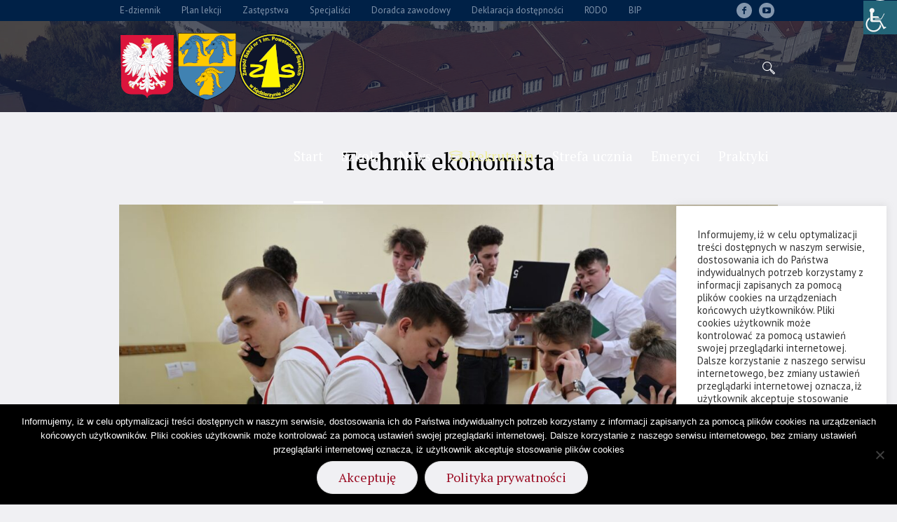

--- FILE ---
content_type: text/html; charset=UTF-8
request_url: https://zs1.edu.pl/project/technik-ekonomista/
body_size: 21382
content:
<!DOCTYPE html>
<html lang="pl-PL" class="cmsmasters_html">
<head>
<meta charset="UTF-8" />
<meta name="viewport" content="width=device-width, initial-scale=1, maximum-scale=1" />
<meta name="format-detection" content="telephone=no" />
<link rel="profile" href="//gmpg.org/xfn/11" />
<link rel="pingback" href="https://zs1.edu.pl/xmlrpc.php" />
<title>Technik ekonomista &#8211; Zespół Szkół nr 1 im. Powstańców Śląskich w Kędzierzynie-Koźlu</title>
<meta name='robots' content='max-image-preview:large' />
	<style>img:is([sizes="auto" i], [sizes^="auto," i]) { contain-intrinsic-size: 3000px 1500px }</style>
	<link rel='dns-prefetch' href='//fonts.googleapis.com' />
<link rel="alternate" type="application/rss+xml" title="Zespół Szkół nr 1 im. Powstańców Śląskich w Kędzierzynie-Koźlu &raquo; Kanał z wpisami" href="https://zs1.edu.pl/feed/" />
<link rel="alternate" type="application/rss+xml" title="Zespół Szkół nr 1 im. Powstańców Śląskich w Kędzierzynie-Koźlu &raquo; Kanał z komentarzami" href="https://zs1.edu.pl/comments/feed/" />
<link rel="alternate" type="text/calendar" title="Zespół Szkół nr 1 im. Powstańców Śląskich w Kędzierzynie-Koźlu &raquo; kanał iCal" href="https://zs1.edu.pl/events/?ical=1" />
<link rel="alternate" type="application/rss+xml" title="Zespół Szkół nr 1 im. Powstańców Śląskich w Kędzierzynie-Koźlu &raquo; Technik ekonomista Kanał z komentarzami" href="https://zs1.edu.pl/project/technik-ekonomista/feed/" />
<script type="text/javascript">
/* <![CDATA[ */
window._wpemojiSettings = {"baseUrl":"https:\/\/s.w.org\/images\/core\/emoji\/16.0.1\/72x72\/","ext":".png","svgUrl":"https:\/\/s.w.org\/images\/core\/emoji\/16.0.1\/svg\/","svgExt":".svg","source":{"concatemoji":"https:\/\/zs1.edu.pl\/wp-includes\/js\/wp-emoji-release.min.js?ver=6.8.3"}};
/*! This file is auto-generated */
!function(s,n){var o,i,e;function c(e){try{var t={supportTests:e,timestamp:(new Date).valueOf()};sessionStorage.setItem(o,JSON.stringify(t))}catch(e){}}function p(e,t,n){e.clearRect(0,0,e.canvas.width,e.canvas.height),e.fillText(t,0,0);var t=new Uint32Array(e.getImageData(0,0,e.canvas.width,e.canvas.height).data),a=(e.clearRect(0,0,e.canvas.width,e.canvas.height),e.fillText(n,0,0),new Uint32Array(e.getImageData(0,0,e.canvas.width,e.canvas.height).data));return t.every(function(e,t){return e===a[t]})}function u(e,t){e.clearRect(0,0,e.canvas.width,e.canvas.height),e.fillText(t,0,0);for(var n=e.getImageData(16,16,1,1),a=0;a<n.data.length;a++)if(0!==n.data[a])return!1;return!0}function f(e,t,n,a){switch(t){case"flag":return n(e,"\ud83c\udff3\ufe0f\u200d\u26a7\ufe0f","\ud83c\udff3\ufe0f\u200b\u26a7\ufe0f")?!1:!n(e,"\ud83c\udde8\ud83c\uddf6","\ud83c\udde8\u200b\ud83c\uddf6")&&!n(e,"\ud83c\udff4\udb40\udc67\udb40\udc62\udb40\udc65\udb40\udc6e\udb40\udc67\udb40\udc7f","\ud83c\udff4\u200b\udb40\udc67\u200b\udb40\udc62\u200b\udb40\udc65\u200b\udb40\udc6e\u200b\udb40\udc67\u200b\udb40\udc7f");case"emoji":return!a(e,"\ud83e\udedf")}return!1}function g(e,t,n,a){var r="undefined"!=typeof WorkerGlobalScope&&self instanceof WorkerGlobalScope?new OffscreenCanvas(300,150):s.createElement("canvas"),o=r.getContext("2d",{willReadFrequently:!0}),i=(o.textBaseline="top",o.font="600 32px Arial",{});return e.forEach(function(e){i[e]=t(o,e,n,a)}),i}function t(e){var t=s.createElement("script");t.src=e,t.defer=!0,s.head.appendChild(t)}"undefined"!=typeof Promise&&(o="wpEmojiSettingsSupports",i=["flag","emoji"],n.supports={everything:!0,everythingExceptFlag:!0},e=new Promise(function(e){s.addEventListener("DOMContentLoaded",e,{once:!0})}),new Promise(function(t){var n=function(){try{var e=JSON.parse(sessionStorage.getItem(o));if("object"==typeof e&&"number"==typeof e.timestamp&&(new Date).valueOf()<e.timestamp+604800&&"object"==typeof e.supportTests)return e.supportTests}catch(e){}return null}();if(!n){if("undefined"!=typeof Worker&&"undefined"!=typeof OffscreenCanvas&&"undefined"!=typeof URL&&URL.createObjectURL&&"undefined"!=typeof Blob)try{var e="postMessage("+g.toString()+"("+[JSON.stringify(i),f.toString(),p.toString(),u.toString()].join(",")+"));",a=new Blob([e],{type:"text/javascript"}),r=new Worker(URL.createObjectURL(a),{name:"wpTestEmojiSupports"});return void(r.onmessage=function(e){c(n=e.data),r.terminate(),t(n)})}catch(e){}c(n=g(i,f,p,u))}t(n)}).then(function(e){for(var t in e)n.supports[t]=e[t],n.supports.everything=n.supports.everything&&n.supports[t],"flag"!==t&&(n.supports.everythingExceptFlag=n.supports.everythingExceptFlag&&n.supports[t]);n.supports.everythingExceptFlag=n.supports.everythingExceptFlag&&!n.supports.flag,n.DOMReady=!1,n.readyCallback=function(){n.DOMReady=!0}}).then(function(){return e}).then(function(){var e;n.supports.everything||(n.readyCallback(),(e=n.source||{}).concatemoji?t(e.concatemoji):e.wpemoji&&e.twemoji&&(t(e.twemoji),t(e.wpemoji)))}))}((window,document),window._wpemojiSettings);
/* ]]> */
</script>
<link rel='stylesheet' id='wpbs-block-style-form-css' href='https://zs1.edu.pl/wp-content/plugins/wp-booking-system/assets/css/style-front-end-form.min.css?ver=2.0.19.13' type='text/css' media='all' />
<link rel='stylesheet' id='layerslider-css' href='https://zs1.edu.pl/wp-content/plugins/LayerSlider/static/layerslider/css/layerslider.css?ver=6.7.6' type='text/css' media='all' />
<link rel='stylesheet' id='premium-addons-css' href='https://zs1.edu.pl/wp-content/plugins/premium-addons-for-elementor/assets/frontend/min-css/premium-addons.min.css?ver=4.11.42' type='text/css' media='all' />
<style id='wp-emoji-styles-inline-css' type='text/css'>

	img.wp-smiley, img.emoji {
		display: inline !important;
		border: none !important;
		box-shadow: none !important;
		height: 1em !important;
		width: 1em !important;
		margin: 0 0.07em !important;
		vertical-align: -0.1em !important;
		background: none !important;
		padding: 0 !important;
	}
</style>
<link rel='stylesheet' id='wp-block-library-css' href='https://zs1.edu.pl/wp-includes/css/dist/block-library/style.min.css?ver=6.8.3' type='text/css' media='all' />
<style id='classic-theme-styles-inline-css' type='text/css'>
/*! This file is auto-generated */
.wp-block-button__link{color:#fff;background-color:#32373c;border-radius:9999px;box-shadow:none;text-decoration:none;padding:calc(.667em + 2px) calc(1.333em + 2px);font-size:1.125em}.wp-block-file__button{background:#32373c;color:#fff;text-decoration:none}
</style>
<style id='global-styles-inline-css' type='text/css'>
:root{--wp--preset--aspect-ratio--square: 1;--wp--preset--aspect-ratio--4-3: 4/3;--wp--preset--aspect-ratio--3-4: 3/4;--wp--preset--aspect-ratio--3-2: 3/2;--wp--preset--aspect-ratio--2-3: 2/3;--wp--preset--aspect-ratio--16-9: 16/9;--wp--preset--aspect-ratio--9-16: 9/16;--wp--preset--color--black: #000000;--wp--preset--color--cyan-bluish-gray: #abb8c3;--wp--preset--color--white: #ffffff;--wp--preset--color--pale-pink: #f78da7;--wp--preset--color--vivid-red: #cf2e2e;--wp--preset--color--luminous-vivid-orange: #ff6900;--wp--preset--color--luminous-vivid-amber: #fcb900;--wp--preset--color--light-green-cyan: #7bdcb5;--wp--preset--color--vivid-green-cyan: #00d084;--wp--preset--color--pale-cyan-blue: #8ed1fc;--wp--preset--color--vivid-cyan-blue: #0693e3;--wp--preset--color--vivid-purple: #9b51e0;--wp--preset--color--color-1: #454545;--wp--preset--color--color-2: #9b0c23;--wp--preset--color--color-3: #969696;--wp--preset--color--color-4: #000000;--wp--preset--color--color-5: #f0f0f3;--wp--preset--color--color-6: #f7f7f7;--wp--preset--color--color-7: #dedede;--wp--preset--color--color-8: #002147;--wp--preset--gradient--vivid-cyan-blue-to-vivid-purple: linear-gradient(135deg,rgba(6,147,227,1) 0%,rgb(155,81,224) 100%);--wp--preset--gradient--light-green-cyan-to-vivid-green-cyan: linear-gradient(135deg,rgb(122,220,180) 0%,rgb(0,208,130) 100%);--wp--preset--gradient--luminous-vivid-amber-to-luminous-vivid-orange: linear-gradient(135deg,rgba(252,185,0,1) 0%,rgba(255,105,0,1) 100%);--wp--preset--gradient--luminous-vivid-orange-to-vivid-red: linear-gradient(135deg,rgba(255,105,0,1) 0%,rgb(207,46,46) 100%);--wp--preset--gradient--very-light-gray-to-cyan-bluish-gray: linear-gradient(135deg,rgb(238,238,238) 0%,rgb(169,184,195) 100%);--wp--preset--gradient--cool-to-warm-spectrum: linear-gradient(135deg,rgb(74,234,220) 0%,rgb(151,120,209) 20%,rgb(207,42,186) 40%,rgb(238,44,130) 60%,rgb(251,105,98) 80%,rgb(254,248,76) 100%);--wp--preset--gradient--blush-light-purple: linear-gradient(135deg,rgb(255,206,236) 0%,rgb(152,150,240) 100%);--wp--preset--gradient--blush-bordeaux: linear-gradient(135deg,rgb(254,205,165) 0%,rgb(254,45,45) 50%,rgb(107,0,62) 100%);--wp--preset--gradient--luminous-dusk: linear-gradient(135deg,rgb(255,203,112) 0%,rgb(199,81,192) 50%,rgb(65,88,208) 100%);--wp--preset--gradient--pale-ocean: linear-gradient(135deg,rgb(255,245,203) 0%,rgb(182,227,212) 50%,rgb(51,167,181) 100%);--wp--preset--gradient--electric-grass: linear-gradient(135deg,rgb(202,248,128) 0%,rgb(113,206,126) 100%);--wp--preset--gradient--midnight: linear-gradient(135deg,rgb(2,3,129) 0%,rgb(40,116,252) 100%);--wp--preset--font-size--small: 13px;--wp--preset--font-size--medium: 20px;--wp--preset--font-size--large: 36px;--wp--preset--font-size--x-large: 42px;--wp--preset--spacing--20: 0.44rem;--wp--preset--spacing--30: 0.67rem;--wp--preset--spacing--40: 1rem;--wp--preset--spacing--50: 1.5rem;--wp--preset--spacing--60: 2.25rem;--wp--preset--spacing--70: 3.38rem;--wp--preset--spacing--80: 5.06rem;--wp--preset--shadow--natural: 6px 6px 9px rgba(0, 0, 0, 0.2);--wp--preset--shadow--deep: 12px 12px 50px rgba(0, 0, 0, 0.4);--wp--preset--shadow--sharp: 6px 6px 0px rgba(0, 0, 0, 0.2);--wp--preset--shadow--outlined: 6px 6px 0px -3px rgba(255, 255, 255, 1), 6px 6px rgba(0, 0, 0, 1);--wp--preset--shadow--crisp: 6px 6px 0px rgba(0, 0, 0, 1);}:where(.is-layout-flex){gap: 0.5em;}:where(.is-layout-grid){gap: 0.5em;}body .is-layout-flex{display: flex;}.is-layout-flex{flex-wrap: wrap;align-items: center;}.is-layout-flex > :is(*, div){margin: 0;}body .is-layout-grid{display: grid;}.is-layout-grid > :is(*, div){margin: 0;}:where(.wp-block-columns.is-layout-flex){gap: 2em;}:where(.wp-block-columns.is-layout-grid){gap: 2em;}:where(.wp-block-post-template.is-layout-flex){gap: 1.25em;}:where(.wp-block-post-template.is-layout-grid){gap: 1.25em;}.has-black-color{color: var(--wp--preset--color--black) !important;}.has-cyan-bluish-gray-color{color: var(--wp--preset--color--cyan-bluish-gray) !important;}.has-white-color{color: var(--wp--preset--color--white) !important;}.has-pale-pink-color{color: var(--wp--preset--color--pale-pink) !important;}.has-vivid-red-color{color: var(--wp--preset--color--vivid-red) !important;}.has-luminous-vivid-orange-color{color: var(--wp--preset--color--luminous-vivid-orange) !important;}.has-luminous-vivid-amber-color{color: var(--wp--preset--color--luminous-vivid-amber) !important;}.has-light-green-cyan-color{color: var(--wp--preset--color--light-green-cyan) !important;}.has-vivid-green-cyan-color{color: var(--wp--preset--color--vivid-green-cyan) !important;}.has-pale-cyan-blue-color{color: var(--wp--preset--color--pale-cyan-blue) !important;}.has-vivid-cyan-blue-color{color: var(--wp--preset--color--vivid-cyan-blue) !important;}.has-vivid-purple-color{color: var(--wp--preset--color--vivid-purple) !important;}.has-black-background-color{background-color: var(--wp--preset--color--black) !important;}.has-cyan-bluish-gray-background-color{background-color: var(--wp--preset--color--cyan-bluish-gray) !important;}.has-white-background-color{background-color: var(--wp--preset--color--white) !important;}.has-pale-pink-background-color{background-color: var(--wp--preset--color--pale-pink) !important;}.has-vivid-red-background-color{background-color: var(--wp--preset--color--vivid-red) !important;}.has-luminous-vivid-orange-background-color{background-color: var(--wp--preset--color--luminous-vivid-orange) !important;}.has-luminous-vivid-amber-background-color{background-color: var(--wp--preset--color--luminous-vivid-amber) !important;}.has-light-green-cyan-background-color{background-color: var(--wp--preset--color--light-green-cyan) !important;}.has-vivid-green-cyan-background-color{background-color: var(--wp--preset--color--vivid-green-cyan) !important;}.has-pale-cyan-blue-background-color{background-color: var(--wp--preset--color--pale-cyan-blue) !important;}.has-vivid-cyan-blue-background-color{background-color: var(--wp--preset--color--vivid-cyan-blue) !important;}.has-vivid-purple-background-color{background-color: var(--wp--preset--color--vivid-purple) !important;}.has-black-border-color{border-color: var(--wp--preset--color--black) !important;}.has-cyan-bluish-gray-border-color{border-color: var(--wp--preset--color--cyan-bluish-gray) !important;}.has-white-border-color{border-color: var(--wp--preset--color--white) !important;}.has-pale-pink-border-color{border-color: var(--wp--preset--color--pale-pink) !important;}.has-vivid-red-border-color{border-color: var(--wp--preset--color--vivid-red) !important;}.has-luminous-vivid-orange-border-color{border-color: var(--wp--preset--color--luminous-vivid-orange) !important;}.has-luminous-vivid-amber-border-color{border-color: var(--wp--preset--color--luminous-vivid-amber) !important;}.has-light-green-cyan-border-color{border-color: var(--wp--preset--color--light-green-cyan) !important;}.has-vivid-green-cyan-border-color{border-color: var(--wp--preset--color--vivid-green-cyan) !important;}.has-pale-cyan-blue-border-color{border-color: var(--wp--preset--color--pale-cyan-blue) !important;}.has-vivid-cyan-blue-border-color{border-color: var(--wp--preset--color--vivid-cyan-blue) !important;}.has-vivid-purple-border-color{border-color: var(--wp--preset--color--vivid-purple) !important;}.has-vivid-cyan-blue-to-vivid-purple-gradient-background{background: var(--wp--preset--gradient--vivid-cyan-blue-to-vivid-purple) !important;}.has-light-green-cyan-to-vivid-green-cyan-gradient-background{background: var(--wp--preset--gradient--light-green-cyan-to-vivid-green-cyan) !important;}.has-luminous-vivid-amber-to-luminous-vivid-orange-gradient-background{background: var(--wp--preset--gradient--luminous-vivid-amber-to-luminous-vivid-orange) !important;}.has-luminous-vivid-orange-to-vivid-red-gradient-background{background: var(--wp--preset--gradient--luminous-vivid-orange-to-vivid-red) !important;}.has-very-light-gray-to-cyan-bluish-gray-gradient-background{background: var(--wp--preset--gradient--very-light-gray-to-cyan-bluish-gray) !important;}.has-cool-to-warm-spectrum-gradient-background{background: var(--wp--preset--gradient--cool-to-warm-spectrum) !important;}.has-blush-light-purple-gradient-background{background: var(--wp--preset--gradient--blush-light-purple) !important;}.has-blush-bordeaux-gradient-background{background: var(--wp--preset--gradient--blush-bordeaux) !important;}.has-luminous-dusk-gradient-background{background: var(--wp--preset--gradient--luminous-dusk) !important;}.has-pale-ocean-gradient-background{background: var(--wp--preset--gradient--pale-ocean) !important;}.has-electric-grass-gradient-background{background: var(--wp--preset--gradient--electric-grass) !important;}.has-midnight-gradient-background{background: var(--wp--preset--gradient--midnight) !important;}.has-small-font-size{font-size: var(--wp--preset--font-size--small) !important;}.has-medium-font-size{font-size: var(--wp--preset--font-size--medium) !important;}.has-large-font-size{font-size: var(--wp--preset--font-size--large) !important;}.has-x-large-font-size{font-size: var(--wp--preset--font-size--x-large) !important;}
:where(.wp-block-post-template.is-layout-flex){gap: 1.25em;}:where(.wp-block-post-template.is-layout-grid){gap: 1.25em;}
:where(.wp-block-columns.is-layout-flex){gap: 2em;}:where(.wp-block-columns.is-layout-grid){gap: 2em;}
:root :where(.wp-block-pullquote){font-size: 1.5em;line-height: 1.6;}
</style>
<link rel='stylesheet' id='contact-form-7-css' href='https://zs1.edu.pl/wp-content/plugins/contact-form-7/includes/css/styles.css?ver=6.1.2' type='text/css' media='all' />
<link rel='stylesheet' id='cookie-law-info-css' href='https://zs1.edu.pl/wp-content/plugins/cookie-law-info/legacy/public/css/cookie-law-info-public.css?ver=3.3.5' type='text/css' media='all' />
<link rel='stylesheet' id='cookie-law-info-gdpr-css' href='https://zs1.edu.pl/wp-content/plugins/cookie-law-info/legacy/public/css/cookie-law-info-gdpr.css?ver=3.3.5' type='text/css' media='all' />
<link rel='stylesheet' id='cookie-notice-front-css' href='https://zs1.edu.pl/wp-content/plugins/cookie-notice/css/front.min.css?ver=2.5.7' type='text/css' media='all' />
<link rel='stylesheet' id='wpah-front-styles-css' href='https://zs1.edu.pl/wp-content/plugins/wp-accessibility-helper/assets/css/wp-accessibility-helper.min.css?ver=0.5.9.4' type='text/css' media='all' />
<link rel='stylesheet' id='wpbs-style-css' href='https://zs1.edu.pl/wp-content/plugins/wp-booking-system/assets/css/style-front-end.min.css?ver=2.0.19.13' type='text/css' media='all' />
<link rel='stylesheet' id='wpbs-style-form-css' href='https://zs1.edu.pl/wp-content/plugins/wp-booking-system/assets/css/style-front-end-form.min.css?ver=2.0.19.13' type='text/css' media='all' />
<link rel='stylesheet' id='tribe-events-v2-single-skeleton-css' href='https://zs1.edu.pl/wp-content/plugins/the-events-calendar/build/css/tribe-events-single-skeleton.css?ver=6.15.11' type='text/css' media='all' />
<link rel='stylesheet' id='tribe-events-v2-single-skeleton-full-css' href='https://zs1.edu.pl/wp-content/plugins/the-events-calendar/build/css/tribe-events-single-full.css?ver=6.15.11' type='text/css' media='all' />
<link rel='stylesheet' id='tec-events-elementor-widgets-base-styles-css' href='https://zs1.edu.pl/wp-content/plugins/the-events-calendar/build/css/integrations/plugins/elementor/widgets/widget-base.css?ver=6.15.11' type='text/css' media='all' />
<link rel='stylesheet' id='schule-theme-style-css' href='https://zs1.edu.pl/wp-content/themes/schule/style.css?ver=1.0.0' type='text/css' media='screen, print' />
<link rel='stylesheet' id='schule-style-css' href='https://zs1.edu.pl/wp-content/themes/schule/theme-framework/theme-style/css/style.css?ver=1.0.0' type='text/css' media='screen, print' />
<style id='schule-style-inline-css' type='text/css'>

	.header_mid .header_mid_inner .logo_wrap {
		width : 266px;
	}

	.header_mid_inner .logo img.logo_retina {
		width : 105px;
	}


			.headline_outer {
				background-image:url(https://zs1.edu.pl/wp-content/uploads/2020/12/szkola8.jpg);
				background-repeat:repeat-x;
				background-attachment:scroll;
				background-size:cover;
			}
			
		.headline_aligner {
			min-height:330px;
		}
		

	.header_top {
		height : 30px;
	}
	
	ul.top_line_nav > li > a {
		line-height : 28px;
	}
	
	.header_mid {
		height : 130px;
	}
	
	.header_bot {
		height : 68px;
	}
	
	#page.cmsmasters_heading_after_header #middle, 
	#page.cmsmasters_heading_under_header #middle .headline .headline_outer {
		padding-top : 130px;
	}
	
	#page.cmsmasters_heading_after_header.enable_header_top #middle, 
	#page.cmsmasters_heading_under_header.enable_header_top #middle .headline .headline_outer {
		padding-top : 160px;
	}
	
	#page.cmsmasters_heading_after_header.enable_header_bottom #middle, 
	#page.cmsmasters_heading_under_header.enable_header_bottom #middle .headline .headline_outer {
		padding-top : 198px;
	}
	
	#page.cmsmasters_heading_after_header.enable_header_top.enable_header_bottom #middle, 
	#page.cmsmasters_heading_under_header.enable_header_top.enable_header_bottom #middle .headline .headline_outer {
		padding-top : 228px;
	}
	
	@media only screen and (max-width: 1024px) {
		.header_top,
		.header_mid,
		.header_bot {
			height : auto;
		}
		
		.header_mid .header_mid_inner > div,
		.header_mid .header_mid_inner .cmsmasters_header_cart_link {
			height : 130px;
		}
		
		#page.cmsmasters_heading_after_header #middle, 
		#page.cmsmasters_heading_under_header #middle .headline .headline_outer, 
		#page.cmsmasters_heading_after_header.enable_header_top #middle, 
		#page.cmsmasters_heading_under_header.enable_header_top #middle .headline .headline_outer, 
		#page.cmsmasters_heading_after_header.enable_header_bottom #middle, 
		#page.cmsmasters_heading_under_header.enable_header_bottom #middle .headline .headline_outer, 
		#page.cmsmasters_heading_after_header.enable_header_top.enable_header_bottom #middle, 
		#page.cmsmasters_heading_under_header.enable_header_top.enable_header_bottom #middle .headline .headline_outer {
			padding-top : 0 !important;
		}
	}
	
	@media only screen and (max-width: 768px) {
		.header_mid .header_mid_inner > div, 
		.header_bot .header_bot_inner > div,
		.header_mid .header_mid_inner .cmsmasters_header_cart_link {
			height:auto;
		}
	}
	
	@media only screen and (max-width: 1024px) {
		.enable_header_centered .header_mid .header_mid_inner .cmsmasters_header_cart_link {
			height:auto;
		}
	}

</style>
<link rel='stylesheet' id='schule-adaptive-css' href='https://zs1.edu.pl/wp-content/themes/schule/theme-framework/theme-style/css/adaptive.css?ver=1.0.0' type='text/css' media='screen, print' />
<link rel='stylesheet' id='schule-retina-css' href='https://zs1.edu.pl/wp-content/themes/schule/theme-framework/theme-style/css/retina.css?ver=1.0.0' type='text/css' media='screen' />
<style id='schule-retina-inline-css' type='text/css'>
#cmsmasters_row_bi9l9j2u4d .cmsmasters_row_outer_parent { 
	padding-top: 50px; 
} 

#cmsmasters_row_bi9l9j2u4d .cmsmasters_row_outer_parent { 
	padding-bottom: 50px; 
} 



</style>
<link rel='stylesheet' id='schule-icons-css' href='https://zs1.edu.pl/wp-content/themes/schule/css/fontello.css?ver=1.0.0' type='text/css' media='screen' />
<link rel='stylesheet' id='schule-icons-custom-css' href='https://zs1.edu.pl/wp-content/themes/schule/theme-vars/theme-style/css/fontello-custom.css?ver=1.0.0' type='text/css' media='screen' />
<link rel='stylesheet' id='animate-css' href='https://zs1.edu.pl/wp-content/themes/schule/css/animate.css?ver=1.0.0' type='text/css' media='screen' />
<link rel='stylesheet' id='ilightbox-css' href='https://zs1.edu.pl/wp-content/themes/schule/css/ilightbox.css?ver=2.2.0' type='text/css' media='screen' />
<link rel='stylesheet' id='ilightbox-skin-dark-css' href='https://zs1.edu.pl/wp-content/themes/schule/css/ilightbox-skins/dark-skin.css?ver=2.2.0' type='text/css' media='screen' />
<link rel='stylesheet' id='schule-fonts-schemes-css' href='https://zs1.edu.pl/wp-content/uploads/cmsmasters_styles/schule.css?ver=1.0.0' type='text/css' media='screen' />
<link rel='stylesheet' id='google-fonts-css' href='//fonts.googleapis.com/css?family=PT+Sans%3A400%2C400i%2C700%2C700i%7CPT+Serif%3A400%2C400i%2C700%2C700i&#038;subset=latin-ext&#038;ver=6.8.3' type='text/css' media='all' />
<link rel='stylesheet' id='schule-gutenberg-frontend-style-css' href='https://zs1.edu.pl/wp-content/themes/schule/gutenberg/cmsmasters-framework/theme-style/css/frontend-style.css?ver=1.0.0' type='text/css' media='screen' />
<link rel='stylesheet' id='schule-donations-style-css' href='https://zs1.edu.pl/wp-content/themes/schule/cmsmasters-donations/cmsmasters-framework/theme-style/css/plugin-style.css?ver=1.0.0' type='text/css' media='screen' />
<link rel='stylesheet' id='schule-donations-adaptive-css' href='https://zs1.edu.pl/wp-content/themes/schule/cmsmasters-donations/cmsmasters-framework/theme-style/css/plugin-adaptive.css?ver=1.0.0' type='text/css' media='screen' />
<link rel='stylesheet' id='schule-tribe-events-v2-style-css' href='https://zs1.edu.pl/wp-content/themes/schule/tribe-events/cmsmasters-framework/theme-style/css/plugin-v2-style.css?ver=1.0.0' type='text/css' media='screen' />
<script type="text/javascript" id="layerslider-greensock-js-extra">
/* <![CDATA[ */
var LS_Meta = {"v":"6.7.6"};
/* ]]> */
</script>
<script type="text/javascript" src="https://zs1.edu.pl/wp-content/plugins/LayerSlider/static/layerslider/js/greensock.js?ver=1.19.0" id="layerslider-greensock-js"></script>
<script type="text/javascript" src="https://zs1.edu.pl/wp-includes/js/jquery/jquery.min.js?ver=3.7.1" id="jquery-core-js"></script>
<script type="text/javascript" src="https://zs1.edu.pl/wp-includes/js/jquery/jquery-migrate.min.js?ver=3.4.1" id="jquery-migrate-js"></script>
<script type="text/javascript" src="https://zs1.edu.pl/wp-content/plugins/LayerSlider/static/layerslider/js/layerslider.kreaturamedia.jquery.js?ver=6.7.6" id="layerslider-js"></script>
<script type="text/javascript" src="https://zs1.edu.pl/wp-content/plugins/LayerSlider/static/layerslider/js/layerslider.transitions.js?ver=6.7.6" id="layerslider-transitions-js"></script>
<script type="text/javascript" id="cookie-law-info-js-extra">
/* <![CDATA[ */
var Cli_Data = {"nn_cookie_ids":[],"cookielist":[],"non_necessary_cookies":[],"ccpaEnabled":"","ccpaRegionBased":"","ccpaBarEnabled":"","strictlyEnabled":["necessary","obligatoire"],"ccpaType":"gdpr","js_blocking":"1","custom_integration":"","triggerDomRefresh":"","secure_cookies":""};
var cli_cookiebar_settings = {"animate_speed_hide":"500","animate_speed_show":"500","background":"#FFF","border":"#b1a6a6c2","border_on":"","button_1_button_colour":"#61a229","button_1_button_hover":"#4e8221","button_1_link_colour":"#fff","button_1_as_button":"1","button_1_new_win":"","button_2_button_colour":"#333","button_2_button_hover":"#292929","button_2_link_colour":"#444","button_2_as_button":"","button_2_hidebar":"","button_3_button_colour":"#3566bb","button_3_button_hover":"#2a5296","button_3_link_colour":"#fff","button_3_as_button":"1","button_3_new_win":"","button_4_button_colour":"#000","button_4_button_hover":"#000000","button_4_link_colour":"#333333","button_4_as_button":"","button_7_button_colour":"#61a229","button_7_button_hover":"#4e8221","button_7_link_colour":"#fff","button_7_as_button":"1","button_7_new_win":"","font_family":"inherit","header_fix":"","notify_animate_hide":"","notify_animate_show":"","notify_div_id":"#cookie-law-info-bar","notify_position_horizontal":"right","notify_position_vertical":"bottom","scroll_close":"","scroll_close_reload":"","accept_close_reload":"","reject_close_reload":"","showagain_tab":"","showagain_background":"#fff","showagain_border":"#000","showagain_div_id":"#cookie-law-info-again","showagain_x_position":"100px","text":"#333333","show_once_yn":"","show_once":"10000","logging_on":"","as_popup":"","popup_overlay":"1","bar_heading_text":"","cookie_bar_as":"widget","popup_showagain_position":"bottom-right","widget_position":"right"};
var log_object = {"ajax_url":"https:\/\/zs1.edu.pl\/wp-admin\/admin-ajax.php"};
/* ]]> */
</script>
<script type="text/javascript" src="https://zs1.edu.pl/wp-content/plugins/cookie-law-info/legacy/public/js/cookie-law-info-public.js?ver=3.3.5" id="cookie-law-info-js"></script>
<script type="text/javascript" id="cookie-notice-front-js-before">
/* <![CDATA[ */
var cnArgs = {"ajaxUrl":"https:\/\/zs1.edu.pl\/wp-admin\/admin-ajax.php","nonce":"986705bac1","hideEffect":"fade","position":"bottom","onScroll":false,"onScrollOffset":100,"onClick":false,"cookieName":"cookie_notice_accepted","cookieTime":2592000,"cookieTimeRejected":2592000,"globalCookie":false,"redirection":false,"cache":true,"revokeCookies":false,"revokeCookiesOpt":"automatic"};
/* ]]> */
</script>
<script type="text/javascript" src="https://zs1.edu.pl/wp-content/plugins/cookie-notice/js/front.min.js?ver=2.5.7" id="cookie-notice-front-js"></script>
<script type="text/javascript" src="//zs1.edu.pl/wp-content/plugins/revslider/sr6/assets/js/rbtools.min.js?ver=6.7.0" async id="tp-tools-js"></script>
<script type="text/javascript" src="//zs1.edu.pl/wp-content/plugins/revslider/sr6/assets/js/rs6.min.js?ver=6.7.0" async id="revmin-js"></script>
<script type="text/javascript" src="https://zs1.edu.pl/wp-content/themes/schule/js/debounced-resize.min.js?ver=1.0.0" id="debounced-resize-js"></script>
<script type="text/javascript" src="https://zs1.edu.pl/wp-content/themes/schule/js/modernizr.min.js?ver=1.0.0" id="modernizr-js"></script>
<script type="text/javascript" src="https://zs1.edu.pl/wp-content/themes/schule/js/respond.min.js?ver=1.0.0" id="respond-js"></script>
<script type="text/javascript" src="https://zs1.edu.pl/wp-content/themes/schule/js/jquery.iLightBox.min.js?ver=2.2.0" id="iLightBox-js"></script>
<meta name="generator" content="Powered by LayerSlider 6.7.6 - Multi-Purpose, Responsive, Parallax, Mobile-Friendly Slider Plugin for WordPress." />
<!-- LayerSlider updates and docs at: https://layerslider.kreaturamedia.com -->
<link rel="https://api.w.org/" href="https://zs1.edu.pl/wp-json/" /><link rel="alternate" title="JSON" type="application/json" href="https://zs1.edu.pl/wp-json/wp/v2/project/19232" /><link rel="EditURI" type="application/rsd+xml" title="RSD" href="https://zs1.edu.pl/xmlrpc.php?rsd" />
<meta name="generator" content="WordPress 6.8.3" />
<link rel="canonical" href="https://zs1.edu.pl/project/technik-ekonomista/" />
<link rel='shortlink' href='https://zs1.edu.pl/?p=19232' />
<link rel="alternate" title="oEmbed (JSON)" type="application/json+oembed" href="https://zs1.edu.pl/wp-json/oembed/1.0/embed?url=https%3A%2F%2Fzs1.edu.pl%2Fproject%2Ftechnik-ekonomista%2F" />
<link rel="alternate" title="oEmbed (XML)" type="text/xml+oembed" href="https://zs1.edu.pl/wp-json/oembed/1.0/embed?url=https%3A%2F%2Fzs1.edu.pl%2Fproject%2Ftechnik-ekonomista%2F&#038;format=xml" />
<meta name="tec-api-version" content="v1"><meta name="tec-api-origin" content="https://zs1.edu.pl"><link rel="alternate" href="https://zs1.edu.pl/wp-json/tribe/events/v1/" /><meta name="generator" content="Elementor 3.32.4; features: additional_custom_breakpoints; settings: css_print_method-external, google_font-enabled, font_display-auto">
			<style>
				.e-con.e-parent:nth-of-type(n+4):not(.e-lazyloaded):not(.e-no-lazyload),
				.e-con.e-parent:nth-of-type(n+4):not(.e-lazyloaded):not(.e-no-lazyload) * {
					background-image: none !important;
				}
				@media screen and (max-height: 1024px) {
					.e-con.e-parent:nth-of-type(n+3):not(.e-lazyloaded):not(.e-no-lazyload),
					.e-con.e-parent:nth-of-type(n+3):not(.e-lazyloaded):not(.e-no-lazyload) * {
						background-image: none !important;
					}
				}
				@media screen and (max-height: 640px) {
					.e-con.e-parent:nth-of-type(n+2):not(.e-lazyloaded):not(.e-no-lazyload),
					.e-con.e-parent:nth-of-type(n+2):not(.e-lazyloaded):not(.e-no-lazyload) * {
						background-image: none !important;
					}
				}
			</style>
			<meta name="generator" content="Powered by Slider Revolution 6.7.0 - responsive, Mobile-Friendly Slider Plugin for WordPress with comfortable drag and drop interface." />
<link rel="icon" href="https://zs1.edu.pl/wp-content/uploads/2020/09/cropped-favicon-e1600440920251-32x32.jpg" sizes="32x32" />
<link rel="icon" href="https://zs1.edu.pl/wp-content/uploads/2020/09/cropped-favicon-e1600440920251-192x192.jpg" sizes="192x192" />
<link rel="apple-touch-icon" href="https://zs1.edu.pl/wp-content/uploads/2020/09/cropped-favicon-e1600440920251-180x180.jpg" />
<meta name="msapplication-TileImage" content="https://zs1.edu.pl/wp-content/uploads/2020/09/cropped-favicon-e1600440920251-270x270.jpg" />
<script>function setREVStartSize(e){
			//window.requestAnimationFrame(function() {
				window.RSIW = window.RSIW===undefined ? window.innerWidth : window.RSIW;
				window.RSIH = window.RSIH===undefined ? window.innerHeight : window.RSIH;
				try {
					var pw = document.getElementById(e.c).parentNode.offsetWidth,
						newh;
					pw = pw===0 || isNaN(pw) || (e.l=="fullwidth" || e.layout=="fullwidth") ? window.RSIW : pw;
					e.tabw = e.tabw===undefined ? 0 : parseInt(e.tabw);
					e.thumbw = e.thumbw===undefined ? 0 : parseInt(e.thumbw);
					e.tabh = e.tabh===undefined ? 0 : parseInt(e.tabh);
					e.thumbh = e.thumbh===undefined ? 0 : parseInt(e.thumbh);
					e.tabhide = e.tabhide===undefined ? 0 : parseInt(e.tabhide);
					e.thumbhide = e.thumbhide===undefined ? 0 : parseInt(e.thumbhide);
					e.mh = e.mh===undefined || e.mh=="" || e.mh==="auto" ? 0 : parseInt(e.mh,0);
					if(e.layout==="fullscreen" || e.l==="fullscreen")
						newh = Math.max(e.mh,window.RSIH);
					else{
						e.gw = Array.isArray(e.gw) ? e.gw : [e.gw];
						for (var i in e.rl) if (e.gw[i]===undefined || e.gw[i]===0) e.gw[i] = e.gw[i-1];
						e.gh = e.el===undefined || e.el==="" || (Array.isArray(e.el) && e.el.length==0)? e.gh : e.el;
						e.gh = Array.isArray(e.gh) ? e.gh : [e.gh];
						for (var i in e.rl) if (e.gh[i]===undefined || e.gh[i]===0) e.gh[i] = e.gh[i-1];
											
						var nl = new Array(e.rl.length),
							ix = 0,
							sl;
						e.tabw = e.tabhide>=pw ? 0 : e.tabw;
						e.thumbw = e.thumbhide>=pw ? 0 : e.thumbw;
						e.tabh = e.tabhide>=pw ? 0 : e.tabh;
						e.thumbh = e.thumbhide>=pw ? 0 : e.thumbh;
						for (var i in e.rl) nl[i] = e.rl[i]<window.RSIW ? 0 : e.rl[i];
						sl = nl[0];
						for (var i in nl) if (sl>nl[i] && nl[i]>0) { sl = nl[i]; ix=i;}
						var m = pw>(e.gw[ix]+e.tabw+e.thumbw) ? 1 : (pw-(e.tabw+e.thumbw)) / (e.gw[ix]);
						newh =  (e.gh[ix] * m) + (e.tabh + e.thumbh);
					}
					var el = document.getElementById(e.c);
					if (el!==null && el) el.style.height = newh+"px";
					el = document.getElementById(e.c+"_wrapper");
					if (el!==null && el) {
						el.style.height = newh+"px";
						el.style.display = "block";
					}
				} catch(e){
					console.log("Failure at Presize of Slider:" + e)
				}
			//});
		  };</script>
				<style type="text/css" id="c4wp-checkout-css">
					.woocommerce-checkout .c4wp_captcha_field {
						margin-bottom: 10px;
						margin-top: 15px;
						position: relative;
						display: inline-block;
					}
				</style>
							<style type="text/css" id="c4wp-v3-lp-form-css">
				.login #login, .login #lostpasswordform {
					min-width: 350px !important;
				}
				.wpforms-field-c4wp iframe {
					width: 100% !important;
				}
			</style>
			</head>
<body data-rsssl=1 class="wp-singular project-template-default single single-project postid-19232 single-format-standard wp-theme-schule cookies-not-set chrome osx wp-accessibility-helper accessibility-contrast_mode_on wah_fstype_script accessibility-underline-setup accessibility-location-right eio-default tribe-no-js ally-default elementor-default elementor-kit-16115">

<div class="cmsmasters_header_search_form">
			<span class="cmsmasters_header_search_form_close cmsmasters_theme_icon_cancel"></span><form method="get" action="https://zs1.edu.pl/">
			<div class="cmsmasters_header_search_form_field">
				<input type="search" name="s" placeholder="Szukana fraza" value="" />
				<button type="submit">Search</button>
			</div>
		</form></div>
<!-- Start Page -->
<div id="page" class="csstransition cmsmasters_liquid fullwidth fixed_header enable_header_top cmsmasters_heading_under_header cmsmasters_tribe_events_views_v2 cmsmasters_tribe_events_style_mode_tribe hfeed site">

<!-- Start Main -->
<div id="main">

<!-- Start Header -->
<header id="header">
	<div class="header_top" data-height="30"><div class="header_top_outer"><div class="header_top_inner"><div class="header_top_right">
<div class="social_wrap">
	<div class="social_wrap_inner">
		<ul>
				<li>
					<a href="https://www.facebook.com/zs1kkozle/" class="cmsmasters_social_icon cmsmasters_social_icon_1 cmsmasters-icon-facebook-1" title="Facebook" target="_blank"></a>
				</li>
				<li>
					<a href="https://www.youtube.com/user/budowlankazs1" class="cmsmasters_social_icon cmsmasters_social_icon_2 cmsmasters-icon-youtube-play" title="YouTube" target="_blank"></a>
				</li>
		</ul>
	</div>
</div></div><div class="header_top_left"><div class="top_nav_wrap"><a class="responsive_top_nav" href="javascript:void(0)"><span></span></a><nav><div class="menu-nowy-top-line-menu-container"><ul id="top_line_nav" class="top_line_nav"><li id="menu-item-33462" class="menu-item menu-item-type-custom menu-item-object-custom menu-item-33462"><a href="https://uonetplus.vulcan.net.pl/powiatkedzierzynskokozielski"><span class="nav_item_wrap">E-dziennik</span></a></li>
<li id="menu-item-33457" class="menu-item menu-item-type-post_type menu-item-object-page menu-item-33457"><a href="https://zs1.edu.pl/plan-lekcji/"><span class="nav_item_wrap">Plan lekcji</span></a></li>
<li id="menu-item-33458" class="menu-item menu-item-type-post_type menu-item-object-page menu-item-33458"><a href="https://zs1.edu.pl/zastepstwa/"><span class="nav_item_wrap">Zastępstwa</span></a></li>
<li id="menu-item-33467" class="menu-item menu-item-type-post_type menu-item-object-page menu-item-33467"><a href="https://zs1.edu.pl/pedagog-szkolny/"><span class="nav_item_wrap">Specjaliści</span></a></li>
<li id="menu-item-33469" class="menu-item menu-item-type-post_type menu-item-object-page menu-item-33469"><a href="https://zs1.edu.pl/doradztwo-zawodowe/"><span class="nav_item_wrap">Doradca zawodowy</span></a></li>
<li id="menu-item-33459" class="menu-item menu-item-type-post_type menu-item-object-page menu-item-33459"><a href="https://zs1.edu.pl/deklaracja-dostepnosci/"><span class="nav_item_wrap">Deklaracja dostępności</span></a></li>
<li id="menu-item-33461" class="menu-item menu-item-type-post_type menu-item-object-page menu-item-33461"><a href="https://zs1.edu.pl/rodo/"><span class="nav_item_wrap">RODO</span></a></li>
<li id="menu-item-33693" class="menu-item menu-item-type-custom menu-item-object-custom menu-item-33693"><a href="https://zs1kkozle.biposwiata.pl/"><span class="nav_item_wrap">BIP</span></a></li>
</ul></div></nav></div></div></div></div><div class="header_top_but closed"><span class="cmsmasters_theme_icon_slide_bottom"></span></div></div><div class="header_mid" data-height="130"><div class="header_mid_outer"><div class="header_mid_inner"><div class="logo_wrap"><a href="https://zs1.edu.pl/" title="Zespół Szkół nr 1 im. Powstańców Śląskich w Kędzierzynie-Koźlu" class="logo">
	<img src="https://zs1.edu.pl/wp-content/uploads/2020/03/logoZS1_3ko.png" alt="Zespół Szkół nr 1 im. Powstańców Śląskich w Kędzierzynie-Koźlu" /><img class="logo_retina" src="https://zs1.edu.pl/wp-content/uploads/2020/03/logoZS1_3mm.png" alt="Zespół Szkół nr 1 im. Powstańców Śląskich w Kędzierzynie-Koźlu" width="105" height="48" /></a>
</div><div class="resp_mid_nav_wrap"><div class="resp_mid_nav_outer"><a class="responsive_nav resp_mid_nav" href="javascript:void(0)"><span></span></a></div></div><div class="mid_search_but_wrap"><a href="javascript:void(0)" class="mid_search_but cmsmasters_header_search_but cmsmasters_icon_custom_search"></a></div><!-- Start Navigation --><div class="mid_nav_wrap"><nav><div class="menu-piotr-container"><ul id="navigation" class="mid_nav navigation"><li id="menu-item-16232" class="menu-item menu-item-type-post_type menu-item-object-page menu-item-home menu-item-16232 menu-item-depth-0"><a href="https://zs1.edu.pl/"><span class="nav_item_wrap"><span class="nav_title">Start</span></span></a></li>
<li id="menu-item-16320" class="menu-item menu-item-type-custom menu-item-object-custom menu-item-has-children menu-item-16320 menu-item-depth-0"><a><span class="nav_item_wrap"><span class="nav_title">Szkoła</span></span></a>
<ul class="sub-menu">
	<li id="menu-item-18735" class="menu-item menu-item-type-post_type menu-item-object-page menu-item-18735 menu-item-depth-1"><a href="https://zs1.edu.pl/kontakt/"><span class="nav_item_wrap"><span class="nav_title">Kontakt</span></span></a>	</li>
	<li id="menu-item-26219" class="menu-item menu-item-type-post_type menu-item-object-page menu-item-26219 menu-item-depth-1"><a href="https://zs1.edu.pl/dyrekcja/"><span class="nav_item_wrap"><span class="nav_title">Dyrekcja</span></span></a>	</li>
	<li id="menu-item-26163" class="menu-item menu-item-type-post_type menu-item-object-page menu-item-26163 menu-item-depth-1"><a href="https://zs1.edu.pl/nauczyciele/"><span class="nav_item_wrap"><span class="nav_title">Nauczyciele</span></span></a>	</li>
	<li id="menu-item-19830" class="menu-item menu-item-type-post_type menu-item-object-page menu-item-19830 menu-item-depth-1"><a href="https://zs1.edu.pl/szkolne-kolo-wolontariatu/"><span class="nav_item_wrap"><span class="nav_title">Wolontariat</span></span></a>	</li>
	<li id="menu-item-33362" class="menu-item menu-item-type-post_type menu-item-object-page menu-item-has-children menu-item-33362 menu-item-depth-1"><a href="https://zs1.edu.pl/erasmus/"><span class="nav_item_wrap"><span class="nav_title">Erasmus+</span></span></a>
	<ul class="sub-menu">
		<li id="menu-item-18985" class="menu-item menu-item-type-post_type menu-item-object-page menu-item-18985 menu-item-depth-subitem"><a href="https://zs1.edu.pl/z-europejskimi-kompetencjami-na-rynek-pracy/"><span class="nav_item_wrap"><span class="nav_title">Z europejskimi kompetencjami na rynek pracy</span></span></a>		</li>
		<li id="menu-item-22112" class="menu-item menu-item-type-post_type menu-item-object-page menu-item-22112 menu-item-highlight menu-item-depth-subitem"><a href="https://zs1.edu.pl/staze-zagraniczne-droga-do-miedzynarodowych-kwalifikacji-zawodowych/"><span class="nav_item_wrap"><span class="nav_title">Staże zagraniczne drogą do międzynarodowych kwalifikacji zawodowych</span></span></a>		</li>
	</ul>
	</li>
	<li id="menu-item-33356" class="menu-item menu-item-type-post_type menu-item-object-page menu-item-has-children menu-item-33356 menu-item-depth-1"><a href="https://zs1.edu.pl/projekty-2/"><span class="nav_item_wrap"><span class="nav_title">Projekty</span></span></a>
	<ul class="sub-menu">
		<li id="menu-item-34170" class="menu-item menu-item-type-custom menu-item-object-custom menu-item-has-children menu-item-34170 menu-item-depth-subitem"><a><span class="nav_item_wrap"><span class="nav_title">Rok szkolny 2025/2026</span></span></a>
		<ul class="sub-menu">
			<li id="menu-item-34145" class="menu-item menu-item-type-post_type menu-item-object-page menu-item-34145 menu-item-depth-subitem"><a href="https://zs1.edu.pl/wsparcie-ksztalcenia-zawodowego-na-terenie-subregionu-kedzierzynsko-strzeleckiego/"><span class="nav_item_wrap"><span class="nav_title">Wsparcie kształcenia zawodowego na terenie Subregionu Kędzierzyńsko-Strzeleckiego</span></span></a>			</li>
			<li id="menu-item-34156" class="menu-item menu-item-type-post_type menu-item-object-page menu-item-34156 menu-item-depth-subitem"><a href="https://zs1.edu.pl/euroregion-od-kuchni-warsztaty-kulinarne-na-slono-i-slodko/"><span class="nav_item_wrap"><span class="nav_title">Euroregion od kuchni – warsztaty kulinarne na słono i słodko</span></span></a>			</li>
			<li id="menu-item-34157" class="menu-item menu-item-type-post_type menu-item-object-page menu-item-34157 menu-item-depth-subitem"><a href="https://zs1.edu.pl/rozwijamy-kompetencje-zawodowe-w-trakcie-stazy-zagranicznych/"><span class="nav_item_wrap"><span class="nav_title">Rozwijamy kompetencje zawodowe w trakcie staży zagranicznych</span></span></a>			</li>
			<li id="menu-item-34653" class="menu-item menu-item-type-taxonomy menu-item-object-category menu-item-has-children menu-item-34653 menu-item-depth-subitem"><a href="https://zs1.edu.pl/category/strzelnica/"><span class="nav_item_wrap"><span class="nav_title">Wirtualna Strzelnica</span></span></a>
			<ul class="sub-menu">
				<li id="menu-item-34831" class="menu-item menu-item-type-post_type menu-item-object-page menu-item-34831 menu-item-depth-subitem"><a href="https://zs1.edu.pl/elementor-34826/"><span class="nav_item_wrap"><span class="nav_title">Rezerwacje strzelnicy</span></span></a>				</li>
			</ul>
			</li>
		</ul>
		</li>
	</ul>
	</li>
	<li id="menu-item-16310" class="menu-item menu-item-type-post_type menu-item-object-page menu-item-16310 menu-item-depth-1"><a href="https://zs1.edu.pl/dokumenty/"><span class="nav_item_wrap"><span class="nav_title">Dokumenty</span></span></a>	</li>
	<li id="menu-item-30173" class="menu-item menu-item-type-post_type menu-item-object-page menu-item-30173 menu-item-depth-1"><a href="https://zs1.edu.pl/duplikaty/"><span class="nav_item_wrap"><span class="nav_title">Duplikaty</span></span></a>	</li>
	<li id="menu-item-25696" class="menu-item menu-item-type-post_type menu-item-object-page menu-item-25696 menu-item-depth-1"><a href="https://zs1.edu.pl/pracownicze-plany-kapitalowe/"><span class="nav_item_wrap"><span class="nav_title">Pracownicze Plany Kapitałowe</span></span></a>	</li>
	<li id="menu-item-16315" class="menu-item menu-item-type-custom menu-item-object-custom menu-item-has-children menu-item-16315 menu-item-depth-1"><a><span class="nav_item_wrap"><span class="nav_title">Egzaminy</span></span></a>
	<ul class="sub-menu">
		<li id="menu-item-16292" class="menu-item menu-item-type-post_type menu-item-object-page menu-item-16292 menu-item-depth-subitem"><a href="https://zs1.edu.pl/maturalne/"><span class="nav_item_wrap"><span class="nav_title">Maturalne</span></span></a>		</li>
		<li id="menu-item-16293" class="menu-item menu-item-type-post_type menu-item-object-page menu-item-16293 menu-item-depth-subitem"><a href="https://zs1.edu.pl/zawodowe/"><span class="nav_item_wrap"><span class="nav_title">Zawodowe</span></span></a>		</li>
	</ul>
	</li>
	<li id="menu-item-16326" class="menu-item menu-item-type-post_type menu-item-object-page menu-item-16326 menu-item-depth-1"><a href="https://zs1.edu.pl/biblioteka/"><span class="nav_item_wrap"><span class="nav_title">Biblioteka</span></span></a>	</li>
	<li id="menu-item-17522" class="menu-item menu-item-type-post_type menu-item-object-page menu-item-17522 menu-item-depth-1"><a href="https://zs1.edu.pl/doradztwo-zawodowe/"><span class="nav_item_wrap"><span class="nav_title">Doradztwo zawodowe</span></span></a>	</li>
	<li id="menu-item-19166" class="menu-item menu-item-type-post_type menu-item-object-page menu-item-19166 menu-item-depth-1"><a href="https://zs1.edu.pl/wspolpraca-z-ohp/"><span class="nav_item_wrap"><span class="nav_title">Współpraca z OHP</span></span></a>	</li>
	<li id="menu-item-19820" class="menu-item menu-item-type-post_type menu-item-object-page menu-item-19820 menu-item-depth-1"><a href="https://zs1.edu.pl/historia-szkoly/"><span class="nav_item_wrap"><span class="nav_title">Historia szkoły</span></span></a>	</li>
</ul>
</li>
<li id="menu-item-16244" class="menu-item menu-item-type-post_type menu-item-object-page menu-item-16244 menu-item-depth-0"><a href="https://zs1.edu.pl/aktualnosci/"><span class="nav_item_wrap"><span class="nav_title">News</span></span></a></li>
<li id="menu-item-16316" class="menu-item menu-item-type-custom menu-item-object-custom menu-item-has-children menu-item-16316 menu-item-depth-0 menu-item-icon"><a data-color="color:#efee9e;"><span class="nav_item_wrap"><span class="nav_title cmsmasters-icon-custom-graduation-cap">Rekrutacja</span></span></a>
<ul class="sub-menu">
	<li id="menu-item-31753" class="menu-item menu-item-type-post_type menu-item-object-page menu-item-31753 menu-item-depth-1"><a href="https://zs1.edu.pl/rekrutacja-2025-2026/"><span class="nav_item_wrap"><span class="nav_title">Rekrutacja 2025/2026</span></span></a>	</li>
	<li id="menu-item-16354" class="menu-item menu-item-type-custom menu-item-object-custom menu-item-has-children menu-item-16354 menu-item-depth-1"><a><span class="nav_item_wrap"><span class="nav_title">Technikum</span></span></a>
	<ul class="sub-menu">
		<li id="menu-item-34749" class="menu-item menu-item-type-post_type menu-item-object-page menu-item-34749 menu-item-highlight menu-item-depth-subitem"><a href="https://zs1.edu.pl/techni-gospodarki-nieruchomosciami/"><span class="nav_item_wrap"><span class="nav_title">Technik gospodarki nieruchomościami</span></span></a>		</li>
		<li id="menu-item-16364" class="menu-item menu-item-type-post_type menu-item-object-page menu-item-16364 menu-item-depth-subitem"><a href="https://zs1.edu.pl/technik-budownictwa/"><span class="nav_item_wrap"><span class="nav_title">Technik budownictwa</span></span></a>		</li>
		<li id="menu-item-22155" class="menu-item menu-item-type-post_type menu-item-object-page menu-item-22155 menu-item-depth-subitem"><a href="https://zs1.edu.pl/technik-robot-wykonczeniowych-w-budownictwie/"><span class="nav_item_wrap"><span class="nav_title">Technik robót wykończeniowych w budownictwie</span></span></a>		</li>
		<li id="menu-item-16352" class="menu-item menu-item-type-post_type menu-item-object-page menu-item-16352 menu-item-depth-subitem"><a href="https://zs1.edu.pl/technik-ekonomista/"><span class="nav_item_wrap"><span class="nav_title">Technik ekonomista</span></span></a>		</li>
		<li id="menu-item-16372" class="menu-item menu-item-type-post_type menu-item-object-page menu-item-16372 menu-item-depth-subitem"><a href="https://zs1.edu.pl/technik-rachunkowosci/"><span class="nav_item_wrap"><span class="nav_title">Technik rachunkowości</span></span></a>		</li>
		<li id="menu-item-25712" class="menu-item menu-item-type-post_type menu-item-object-page menu-item-25712 menu-item-depth-subitem"><a href="https://zs1.edu.pl/technik-handlowiec-bs2/"><span class="nav_item_wrap"><span class="nav_title">Technik handlowiec</span></span></a>		</li>
		<li id="menu-item-16365" class="menu-item menu-item-type-post_type menu-item-object-page menu-item-16365 menu-item-depth-subitem"><a href="https://zs1.edu.pl/technik-logistyk/"><span class="nav_item_wrap"><span class="nav_title">Technik logistyk</span></span></a>		</li>
		<li id="menu-item-16353" class="menu-item menu-item-type-post_type menu-item-object-page menu-item-16353 menu-item-depth-subitem"><a href="https://zs1.edu.pl/technik-zywienia-i-uslug-gastronomicznych/"><span class="nav_item_wrap"><span class="nav_title">Technik żywienia i usług gastronomicznych</span></span></a>		</li>
		<li id="menu-item-25357" class="menu-item menu-item-type-post_type menu-item-object-page menu-item-25357 menu-item-depth-subitem"><a href="https://zs1.edu.pl/technik-technologii-zywnosci/"><span class="nav_item_wrap"><span class="nav_title">Technik technologii żywności (spec. cukiernik)</span></span></a>		</li>
		<li id="menu-item-16368" class="menu-item menu-item-type-post_type menu-item-object-page menu-item-16368 menu-item-depth-subitem"><a href="https://zs1.edu.pl/technik-uslug-fryzjerskich-2/"><span class="nav_item_wrap"><span class="nav_title">Technik usług fryzjerskich</span></span></a>		</li>
	</ul>
	</li>
	<li id="menu-item-16382" class="menu-item menu-item-type-custom menu-item-object-custom menu-item-has-children menu-item-16382 menu-item-depth-1"><a><span class="nav_item_wrap"><span class="nav_title">Branżowa Szkoła I stopnia</span></span></a>
	<ul class="sub-menu">
		<li id="menu-item-16381" class="menu-item menu-item-type-post_type menu-item-object-page menu-item-16381 menu-item-depth-subitem"><a href="https://zs1.edu.pl/kucharz/"><span class="nav_item_wrap"><span class="nav_title">Kucharz</span></span></a>		</li>
		<li id="menu-item-16385" class="menu-item menu-item-type-post_type menu-item-object-page menu-item-16385 menu-item-depth-subitem"><a href="https://zs1.edu.pl/fryzjer-2/"><span class="nav_item_wrap"><span class="nav_title">Fryzjer</span></span></a>		</li>
		<li id="menu-item-17570" class="menu-item menu-item-type-post_type menu-item-object-page menu-item-17570 menu-item-depth-subitem"><a href="https://zs1.edu.pl/sprzedawca/"><span class="nav_item_wrap"><span class="nav_title">Sprzedawca</span></span></a>		</li>
		<li id="menu-item-16379" class="menu-item menu-item-type-post_type menu-item-object-page menu-item-16379 menu-item-depth-subitem"><a href="https://zs1.edu.pl/fryzjer/"><span class="nav_item_wrap"><span class="nav_title">Mechanik pojazdów samochodowych</span></span></a>		</li>
		<li id="menu-item-19480" class="menu-item menu-item-type-post_type menu-item-object-page menu-item-19480 menu-item-depth-subitem"><a href="https://zs1.edu.pl/murarz-tynkarz/"><span class="nav_item_wrap"><span class="nav_title">Murarz-tynkarz</span></span></a>		</li>
		<li id="menu-item-19486" class="menu-item menu-item-type-post_type menu-item-object-page menu-item-19486 menu-item-depth-subitem"><a href="https://zs1.edu.pl/monter-zabudowy-i-robot-wykonczeniowych-w-budownictwie/"><span class="nav_item_wrap"><span class="nav_title">Monter zabudowy i robót wykończeniowych w budownictwie</span></span></a>		</li>
		<li id="menu-item-19498" class="menu-item menu-item-type-post_type menu-item-object-page menu-item-19498 menu-item-depth-subitem"><a href="https://zs1.edu.pl/magazynier-logistyk/"><span class="nav_item_wrap"><span class="nav_title">Magazynier-logistyk</span></span></a>		</li>
		<li id="menu-item-16388" class="menu-item menu-item-type-post_type menu-item-object-page menu-item-16388 menu-item-depth-subitem"><a href="https://zs1.edu.pl/klasy-wielozawodowe/"><span class="nav_item_wrap"><span class="nav_title">Klasy wielozawodowe</span></span></a>		</li>
		<li id="menu-item-18143" class="menu-item menu-item-type-post_type menu-item-object-page menu-item-has-children menu-item-18143 menu-item-highlight menu-item-depth-subitem"><a href="https://zs1.edu.pl/multiserwis/"><span class="nav_item_wrap"><span class="nav_title">MULTISERWIS</span></span></a>
		<ul class="sub-menu">
			<li id="menu-item-17453" class="menu-item menu-item-type-post_type menu-item-object-page menu-item-17453 menu-item-depth-subitem"><a href="https://zs1.edu.pl/monter-izolacji-przemyslowych/"><span class="nav_item_wrap"><span class="nav_title">Monter izolacji przemysłowych</span></span></a>			</li>
			<li id="menu-item-17448" class="menu-item menu-item-type-post_type menu-item-object-page menu-item-17448 menu-item-depth-subitem"><a href="https://zs1.edu.pl/betoniarz-zbrojarz/"><span class="nav_item_wrap"><span class="nav_title">Betoniarz-zbrojarz</span></span></a>			</li>
		</ul>
		</li>
	</ul>
	</li>
	<li id="menu-item-19676" class="menu-item menu-item-type-post_type menu-item-object-page menu-item-19676 menu-item-depth-1"><a href="https://zs1.edu.pl/branzowa-szkola-ii-stopnia/"><span class="nav_item_wrap"><span class="nav_title">Branżowa Szkoła II stopnia</span></span></a>	</li>
</ul>
</li>
<li id="menu-item-19567" class="menu-item menu-item-type-custom menu-item-object-custom menu-item-has-children menu-item-19567 menu-item-depth-0"><a><span class="nav_item_wrap"><span class="nav_title">Strefa ucznia</span></span></a>
<ul class="sub-menu">
	<li id="menu-item-27156" class="menu-item menu-item-type-post_type menu-item-object-page menu-item-27156 menu-item-depth-1"><a href="https://zs1.edu.pl/olimpiady/"><span class="nav_item_wrap"><span class="nav_title">Olimpiady</span></span></a>	</li>
	<li id="menu-item-19569" class="menu-item menu-item-type-custom menu-item-object-custom menu-item-has-children menu-item-19569 menu-item-highlight menu-item-depth-1"><a><span class="nav_item_wrap"><span class="nav_title">Koła zainteresowań</span></span></a>
	<ul class="sub-menu">
		<li id="menu-item-25773" class="menu-item menu-item-type-post_type menu-item-object-page menu-item-25773 menu-item-depth-subitem"><a href="https://zs1.edu.pl/szkolne-kolo-logistyczne-kk-logistics/"><span class="nav_item_wrap"><span class="nav_title">Szkolne Koło Logistyczne „KK Logistics”</span></span></a>		</li>
		<li id="menu-item-19579" class="menu-item menu-item-type-post_type menu-item-object-page menu-item-19579 menu-item-depth-subitem"><a href="https://zs1.edu.pl/szkolne-kolo-mlodych-architektow/"><span class="nav_item_wrap"><span class="nav_title">Szkolne Koło Młodych Architektów</span></span></a>		</li>
		<li id="menu-item-19960" class="menu-item menu-item-type-post_type menu-item-object-page menu-item-19960 menu-item-depth-subitem"><a href="https://zs1.edu.pl/ekonomiczne-kolo-budowlanki/"><span class="nav_item_wrap"><span class="nav_title">Ekonomiczne Oblicze Budowlanki</span></span></a>		</li>
		<li id="menu-item-19573" class="menu-item menu-item-type-post_type menu-item-object-page menu-item-19573 menu-item-depth-subitem"><a href="https://zs1.edu.pl/szkolne-kolo-poszukiwaczy-historii/"><span class="nav_item_wrap"><span class="nav_title">Szkolne Koło Poszukiwaczy Historii</span></span></a>		</li>
		<li id="menu-item-19619" class="menu-item menu-item-type-post_type menu-item-object-page menu-item-19619 menu-item-depth-subitem"><a href="https://zs1.edu.pl/szkolne-kolo-cukiernikow/"><span class="nav_item_wrap"><span class="nav_title">Szkolne Koło Cukierników</span></span></a>		</li>
	</ul>
	</li>
	<li id="menu-item-22660" class="menu-item menu-item-type-post_type menu-item-object-page menu-item-22660 menu-item-depth-1"><a href="https://zs1.edu.pl/sport/"><span class="nav_item_wrap"><span class="nav_title">Sport</span></span></a>	</li>
	<li id="menu-item-19017" class="menu-item menu-item-type-post_type menu-item-object-page menu-item-19017 menu-item-depth-1"><a href="https://zs1.edu.pl/szkolna-agencja-medialna/"><span class="nav_item_wrap"><span class="nav_title">Szkolna Agencja Medialna</span></span></a>	</li>
	<li id="menu-item-18909" class="menu-item menu-item-type-post_type menu-item-object-page menu-item-18909 menu-item-depth-1"><a href="https://zs1.edu.pl/gazeta-szkolna-turkot-2/"><span class="nav_item_wrap"><span class="nav_title">Gazeta szkolna “Turkot”</span></span></a>	</li>
	<li id="menu-item-19575" class="menu-item menu-item-type-post_type menu-item-object-page menu-item-19575 menu-item-depth-1"><a href="https://zs1.edu.pl/radiowezel/"><span class="nav_item_wrap"><span class="nav_title">Radiowęzeł</span></span></a>	</li>
	<li id="menu-item-18267" class="menu-item menu-item-type-post_type menu-item-object-page menu-item-18267 menu-item-depth-1"><a href="https://zs1.edu.pl/nasze-pasje/"><span class="nav_item_wrap"><span class="nav_title">Nasze pasje</span></span></a>	</li>
	<li id="menu-item-26811" class="menu-item menu-item-type-custom menu-item-object-custom menu-item-26811 menu-item-depth-1"><a href="#"><span class="nav_item_wrap"><span class="nav_title">Materiały do lekcji</span></span></a>	</li>
</ul>
</li>
<li id="menu-item-28798" class="menu-item menu-item-type-post_type menu-item-object-page menu-item-28798 menu-item-depth-0"><a href="https://zs1.edu.pl/emeryci/"><span class="nav_item_wrap"><span class="nav_title">Emeryci</span></span></a></li>
<li id="menu-item-16323" class="menu-item menu-item-type-post_type menu-item-object-page menu-item-16323 menu-item-depth-0"><a href="https://zs1.edu.pl/ksztalcenie-praktyczne/"><span class="nav_item_wrap"><span class="nav_title">Praktyki</span></span></a></li>
<li class="cmsmasters_mov_bar"><span></span></li></ul></div></nav></div><!-- Finish Navigation --></div></div></div></header>
<!-- Finish Header -->


<!-- Start Middle -->
<div id="middle">
<div class="headline cmsmasters_color_scheme_default">
				<div class="headline_outer cmsmasters_headline_disabled">
					<div class="headline_color"></div></div>
			</div><div class="middle_inner">
<div class="content_wrap fullwidth">

<!-- Start Content -->
<div class="middle_content entry"><div class="portfolio opened-article"><!-- Start Project Single Article -->
<article id="post-19232" class="cmsmasters_open_project post-19232 project type-project status-publish format-standard has-post-thumbnail hentry pj-categs-technikum">
	<header class="cmsmasters_project_header entry-header"><h1 class="cmsmasters_project_title entry-title">Technik ekonomista</h1></header><div class="project_content with_sidebar"><figure class="cmsmasters_img_wrap"><a href="https://zs1.edu.pl/wp-content/uploads/2022/03/4H9A0613-1.jpg" title="Technik ekonomista" rel="ilightbox[img_19232_696af9a3e1119]" class="cmsmasters_img_link preloader highImg"><img fetchpriority="high" width="1160" height="773" src="https://zs1.edu.pl/wp-content/uploads/2022/03/4H9A0613-1-1160x773.jpg" class="full-width wp-post-image" alt="Technik ekonomista" title="4H9A0613" decoding="async" srcset="https://zs1.edu.pl/wp-content/uploads/2022/03/4H9A0613-1-1160x773.jpg 1160w, https://zs1.edu.pl/wp-content/uploads/2022/03/4H9A0613-1-300x200.jpg 300w, https://zs1.edu.pl/wp-content/uploads/2022/03/4H9A0613-1-1024x683.jpg 1024w, https://zs1.edu.pl/wp-content/uploads/2022/03/4H9A0613-1-768x512.jpg 768w, https://zs1.edu.pl/wp-content/uploads/2022/03/4H9A0613-1-1536x1024.jpg 1536w, https://zs1.edu.pl/wp-content/uploads/2022/03/4H9A0613-1-580x387.jpg 580w, https://zs1.edu.pl/wp-content/uploads/2022/03/4H9A0613-1-860x573.jpg 860w, https://zs1.edu.pl/wp-content/uploads/2022/03/4H9A0613-1.jpg 1920w" sizes="(max-width: 1160px) 100vw, 1160px" /></a></figure><div class="cmsmasters_project_content entry-content">
<div id="cmsmasters_row_bi9l9j2u4d" class="cmsmasters_row cmsmasters_color_scheme_default cmsmasters_row_top_default cmsmasters_row_bot_default cmsmasters_row_boxed">
<div class="cmsmasters_row_outer_parent">
<div class="cmsmasters_row_outer">
<div class="cmsmasters_row_inner">
<div class="cmsmasters_row_margin">
<div id="cmsmasters_column_0rmqn3zrmf" class="cmsmasters_column one_first">
<div class="cmsmasters_column_inner"><div class="cmsmasters_text">
<p><strong>Więcej informacji na temat kierunku technik ekonomista znajdziesz na stronie &#8211; <a href="https://zs1.edu.pl/technik-ekonomista/">Rekrutacja</a></strong></p>
</div>
</div></div>
</div>
</div>
</div>
</div>
</div>

</div><div class="project_sidebar"><div class="project_details entry-meta"><h3 class="project_details_title">Dane o kierunku:</h3><div class="project_details_item"><div class="project_details_item_title">Polubienia:</div><div class="project_details_item_desc details_item_desc_like"><span class="cmsmasters_likes cmsmasters_project_likes"><a href="#" onclick="return false;" id="cmsmastersLike-19232" class="cmsmastersLike cmsmasters_theme_icon_like active"><span>1 </span></a></span></div></div><div class="project_details_item"><div class="project_details_item_title">Author:</div><div class="project_details_item_desc"><a href="https://zs1.edu.pl/author/piotr/" title="Projects by Piotr Krebs" class="vcard author" rel="author"><span class="fn">Piotr Krebs</span></a></div></div><div class="project_details_item"><div class="project_details_item_title">Date:</div><div class="project_details_item_desc"><abbr class="published cmsmasters_project_date" title="26 lutego 2021">26 lutego 2021</abbr><abbr class="dn date updated" title="23 marca 2022">23 marca 2022</abbr></div></div><div class="project_details_item"><div class="project_details_item_title">Kategorie:</div><div class="project_details_item_desc"><span class="cmsmasters_project_category"><a href="https://zs1.edu.pl/pj-categs/technikum/" class="cmsmasters_cat_color cmsmasters_cat_42" rel="category tag">Technikum</a></span></div></div><div class="project_details_item"><div class="project_details_item_title">Kwalifikacja1:</div><div class="project_details_item_desc">EKA.04. Prowadzenie dokumentacji w jednostce organizacyjnej</div></div><div class="project_details_item"><div class="project_details_item_title">Kwalifikacja2:</div><div class="project_details_item_desc">EKA.05. Prowadzenie spraw kadrowo-płacowych i gospodarki finansowej jednostek organizacyjnych</div></div><div class="project_details_item"><div class="project_details_item_title">Lata nauki:</div><div class="project_details_item_desc">5</div></div><div class="project_details_item"><div class="project_details_item_title">Języki obce:</div><div class="project_details_item_desc">angielski, niemiecki</div></div><div class="project_details_item"><div class="project_details_item_title">Rozszerzenie:</div><div class="project_details_item_desc">matematyka</div></div><div class="project_details_item"><div class="project_details_item_title">Praktyka zawodowa:</div><div class="project_details_item_desc">klasa 3, 4</div></div></div></div></div></article>
<!-- Finish Project Single Article -->
<aside class="share_posts">
		<h2 class="share_posts_title">Like this project?</h2>
		<div class="share_posts_inner">
			<a href="https://www.facebook.com/sharer/sharer.php?display=popup&u=https%3A%2F%2Fzs1.edu.pl%2Fproject%2Ftechnik-ekonomista%2F">Facebook</a>
			<a href="https://twitter.com/intent/tweet?text=Check+out+%27Technik+ekonomista%27+on+Zesp%C3%B3%C5%82+Szk%C3%B3%C5%82+nr+1+im.+Powsta%C5%84c%C3%B3w+%C5%9Al%C4%85skich+w+K%C4%99dzierzynie-Ko%C5%BAlu+website&url=https%3A%2F%2Fzs1.edu.pl%2Fproject%2Ftechnik-ekonomista%2F">Twitter</a>
			<a href="https://pinterest.com/pin/create/button/?url=https%3A%2F%2Fzs1.edu.pl%2Fproject%2Ftechnik-ekonomista%2F&#038;media=https%3A%2F%2Fzs1.edu.pl%2Fwp-content%2Fuploads%2F2022%2F03%2F4H9A0613-1.jpg&#038;description=Technik%20ekonomista">Pinterest</a>
		</div>
	</aside>
<aside class="post_nav"><span class="cmsmasters_prev_post"><a href="https://zs1.edu.pl/project/primary-school-admission/" rel="prev">Primary School Admission</a><span class="cmsmasters_prev_arrow"><span></span></span></span><span class="dn"></span><span class="cmsmasters_next_post"><a href="https://zs1.edu.pl/project/technik-budownictwa/" rel="next">Technik budownictwa</a><span class="cmsmasters_next_arrow"><span></span></span></span></aside><aside class="cmsmasters_single_slider"><h2 class="cmsmasters_single_slider_title">More projects</h2><div class="cmsmasters_single_slider_inner"><div id="cmsmasters_owl_slider_696af9a3e7dbc" class="cmsmasters_owl_slider" data-single-item="false" data-auto-play="5000"><div class="cmsmasters_owl_slider_item cmsmasters_single_slider_item">
								<div class="cmsmasters_single_slider_item_outer"><figure class="cmsmasters_img_wrap"><a href="https://zs1.edu.pl/project/degree-programs/" title="Degree Programs" class="cmsmasters_img_link preloader"><span class="img_placeholder cmsmasters_theme_icon_image"></span></a></figure><div class="cmsmasters_single_slider_item_inner">
										<h6 class="cmsmasters_single_slider_item_title">
											<a href="https://zs1.edu.pl/project/degree-programs/">Degree Programs</a>
										</h6>
									</div>
								</div>
							</div><div class="cmsmasters_owl_slider_item cmsmasters_single_slider_item">
								<div class="cmsmasters_single_slider_item_outer"><figure class="cmsmasters_img_wrap"><a href="https://zs1.edu.pl/project/graduate-admission/" title="Graduate Admission" class="cmsmasters_img_link preloader"><span class="img_placeholder cmsmasters_theme_icon_image"></span></a></figure><div class="cmsmasters_single_slider_item_inner">
										<h6 class="cmsmasters_single_slider_item_title">
											<a href="https://zs1.edu.pl/project/graduate-admission/">Graduate Admission</a>
										</h6>
									</div>
								</div>
							</div><div class="cmsmasters_owl_slider_item cmsmasters_single_slider_item">
								<div class="cmsmasters_single_slider_item_outer"><figure class="cmsmasters_img_wrap"><a href="https://zs1.edu.pl/project/continuing-education/" title="Continuing Education" class="cmsmasters_img_link preloader"><span class="img_placeholder cmsmasters_theme_icon_image"></span></a></figure><div class="cmsmasters_single_slider_item_inner">
										<h6 class="cmsmasters_single_slider_item_title">
											<a href="https://zs1.edu.pl/project/continuing-education/">Continuing Education</a>
										</h6>
									</div>
								</div>
							</div><div class="cmsmasters_owl_slider_item cmsmasters_single_slider_item">
								<div class="cmsmasters_single_slider_item_outer"><figure class="cmsmasters_img_wrap"><a href="https://zs1.edu.pl/project/science-clubs-for-young-researchers/" title="Science clubs for young researchers" class="cmsmasters_img_link preloader"><span class="img_placeholder cmsmasters_theme_icon_image"></span></a></figure><div class="cmsmasters_single_slider_item_inner">
										<h6 class="cmsmasters_single_slider_item_title">
											<a href="https://zs1.edu.pl/project/science-clubs-for-young-researchers/">Science clubs for young researchers</a>
										</h6>
									</div>
								</div>
							</div></div>
				</div>
			</aside>	<div id="respond" class="comment-respond">
		<h3 id="reply-title" class="comment-reply-title">Zostaw komentarz <small><a rel="nofollow" id="cancel-comment-reply-link" href="/project/technik-ekonomista/#respond" style="display:none;">Usuń komentarz</a></small></h3><p class="must-log-in">You must be <a href="https://zs1.edu.pl/wp-login.php?redirect_to=https%3A%2F%2Fzs1.edu.pl%2Fproject%2Ftechnik-ekonomista%2F">logged in</a> to post a comment.</p>
	</div><!-- #respond -->
	</div></div>
<!-- Finish Content -->



		</div>
	</div>
</div>
<!-- Finish Middle -->
	<!-- Start Bottom -->
	<div id="bottom" class="cmsmasters_color_scheme_first">
		<div class="bottom_bg">
			<div class="bottom_outer">
				<div class="bottom_inner sidebar_layout_141412">
	<aside id="text-4" class="widget widget_text"><h3 class="widgettitle">Polecane strony:</h3>			<div class="textwidget"><ul>
<li><a href="https://www.kuratorium.opole.pl/">Kuratorium Oświaty w Opolu</a></li>
<li><a href="https://oke.wroc.pl/">OKE we Wrocławiu</a></li>
<li><a href="https://www.gov.pl/web/edukacja">Ministerstwo Edukacji Narodowej</a></li>
<li><a href="https://www.powiat.kedzierzyn-kozle.pl/3730/aktualnosci.html">Powiat Kędzierzyn-Koźle</a></li>
</ul>
</div>
		</aside><aside id="text-2" class="widget widget_text"><h3 class="widgettitle">O nas:</h3>			<div class="textwidget"><ul>
<li><a href="https://zs1.edu.pl/kontakt/">Kontakt</a></li>
<li><a href="https://zs1.edu.pl/nauczyciele/">Nauczyciele</a></li>
<li><a href="https://zs1.edu.pl/historia-szkoly/">Historia szkoły</a></li>
<li><a href="https://zs1.edu.pl/gazeta-szkolna-turkot-2/">Szkolna gazeta &#8222;TURKOT&#8221;</a></li>
<li><a href="https://zs1.edu.pl/radiowezel/">Szkolny radiowęzeł</a></li>
<li><a href="https://zs1.edu.pl/nasze-pasje/">Nasze pasje</a></li>
</ul>
</div>
		</aside><aside id="custom_html-3" class="widget_text widget widget_custom_html"><h3 class="widgettitle">Mapka:</h3><div class="textwidget custom-html-widget"><iframe src="https://www.google.com/maps/embed?pb=!1m18!1m12!1m3!1d1847.620524672039!2d18.143683610099824!3d50.33166277180325!2m3!1f0!2f0!3f0!3m2!1i1024!2i768!4f13.1!3m3!1m2!1s0x471112044b2c4eaf%3A0x976d0ff8f7196685!2zWmVzcMOzxYIgU3prw7PFgiBuciAxIGltLiBQb3dzdGHFhGPDs3cgxZpsxIVza2ljaCwgVGVjaG5pa3VtIG5yIDE!5e1!3m2!1spl!2spl!4v1608717428212!5m2!1spl!2spl" width="400" height="300" frameborder="0" style="border:0;" allowfullscreen="" aria-hidden="false" tabindex="0"></iframe></div></aside>				</div>
			</div>
		</div>
	</div>
	<!-- Finish Bottom -->
	<a href="javascript:void(0)" id="slide_top" class="cmsmasters_theme_icon_slide_top"><span></span></a>
</div>
<!-- Finish Main -->

<!-- Start Footer -->
<footer id="footer">
	<div class="footer cmsmasters_color_scheme_footer cmsmasters_footer_default">
	<div class="footer_inner">
		<div class="footer_logo_wrap"><a href="https://zs1.edu.pl/" title="Zespół Szkół nr 1 im. Powstańców Śląskich w Kędzierzynie-Koźlu" class="footer_logo">
	<img src="https://zs1.edu.pl/wp-content/uploads/2020/03/logoZS1_3m.png" alt="Zespół Szkół nr 1 im. Powstańców Śląskich w Kędzierzynie-Koźlu" /><img class="footer_logo_retina" src="https://zs1.edu.pl/wp-content/uploads/2020/03/logoZS1_3mm.png" alt="Zespół Szkół nr 1 im. Powstańców Śląskich w Kędzierzynie-Koźlu" width="105" height="48" /></a>
</div>		<span class="footer_copyright copyright">
			<a class="privacy-policy-link" href="https://zs1.edu.pl/polityka-prywatnosci/" rel="privacy-policy">Polityka prywatności</a> / ZS nr 1 © 2005-2026		</span>
	</div>
</div></footer>
<!-- Finish Footer -->

</div>
<span class="cmsmasters_responsive_width"></span>
<!-- Finish Page -->


		<script>
			window.RS_MODULES = window.RS_MODULES || {};
			window.RS_MODULES.modules = window.RS_MODULES.modules || {};
			window.RS_MODULES.waiting = window.RS_MODULES.waiting || [];
			window.RS_MODULES.defered = false;
			window.RS_MODULES.moduleWaiting = window.RS_MODULES.moduleWaiting || {};
			window.RS_MODULES.type = 'compiled';
		</script>
		<script type="speculationrules">
{"prefetch":[{"source":"document","where":{"and":[{"href_matches":"\/*"},{"not":{"href_matches":["\/wp-*.php","\/wp-admin\/*","\/wp-content\/uploads\/*","\/wp-content\/*","\/wp-content\/plugins\/*","\/wp-content\/themes\/schule\/*","\/*\\?(.+)"]}},{"not":{"selector_matches":"a[rel~=\"nofollow\"]"}},{"not":{"selector_matches":".no-prefetch, .no-prefetch a"}}]},"eagerness":"conservative"}]}
</script>
<!--googleoff: all--><div id="cookie-law-info-bar" data-nosnippet="true"><span><div class="cli-bar-container cli-style-v2"><div class="cli-bar-message">Informujemy, iż w celu optymalizacji treści dostępnych w naszym serwisie, dostosowania ich do Państwa indywidualnych potrzeb korzystamy z informacji zapisanych za pomocą plików cookies na urządzeniach końcowych użytkowników. Pliki cookies użytkownik może kontrolować za pomocą ustawień swojej przeglądarki internetowej. Dalsze korzystanie z naszego serwisu internetowego, bez zmiany ustawień przeglądarki internetowej oznacza, iż użytkownik akceptuje stosowanie plików cookies</div><div class="cli-bar-btn_container"><a role='button' class="cli_settings_button" style="margin:0px 10px 0px 5px">Ustawienia ciasteczek</a><a role='button' data-cli_action="accept" id="cookie_action_close_header" class="medium cli-plugin-button cli-plugin-main-button cookie_action_close_header cli_action_button wt-cli-accept-btn">Akceptuję</a></div></div></span></div><div id="cookie-law-info-again" data-nosnippet="true"><span id="cookie_hdr_showagain">Manage consent</span></div><div class="cli-modal" data-nosnippet="true" id="cliSettingsPopup" tabindex="-1" role="dialog" aria-labelledby="cliSettingsPopup" aria-hidden="true">
  <div class="cli-modal-dialog" role="document">
	<div class="cli-modal-content cli-bar-popup">
		  <button type="button" class="cli-modal-close" id="cliModalClose">
			<svg class="" viewBox="0 0 24 24"><path d="M19 6.41l-1.41-1.41-5.59 5.59-5.59-5.59-1.41 1.41 5.59 5.59-5.59 5.59 1.41 1.41 5.59-5.59 5.59 5.59 1.41-1.41-5.59-5.59z"></path><path d="M0 0h24v24h-24z" fill="none"></path></svg>
			<span class="wt-cli-sr-only">Close</span>
		  </button>
		  <div class="cli-modal-body">
			<div class="cli-container-fluid cli-tab-container">
	<div class="cli-row">
		<div class="cli-col-12 cli-align-items-stretch cli-px-0">
			<div class="cli-privacy-overview">
				<h4>Privacy Overview</h4>				<div class="cli-privacy-content">
					<div class="cli-privacy-content-text">This website uses cookies to improve your experience while you navigate through the website. Out of these, the cookies that are categorized as necessary are stored on your browser as they are essential for the working of basic functionalities of the website. We also use third-party cookies that help us analyze and understand how you use this website. These cookies will be stored in your browser only with your consent. You also have the option to opt-out of these cookies. But opting out of some of these cookies may affect your browsing experience.</div>
				</div>
				<a class="cli-privacy-readmore" aria-label="Show more" role="button" data-readmore-text="Show more" data-readless-text="Show less"></a>			</div>
		</div>
		<div class="cli-col-12 cli-align-items-stretch cli-px-0 cli-tab-section-container">
												<div class="cli-tab-section">
						<div class="cli-tab-header">
							<a role="button" tabindex="0" class="cli-nav-link cli-settings-mobile" data-target="necessary" data-toggle="cli-toggle-tab">
								Necessary							</a>
															<div class="wt-cli-necessary-checkbox">
									<input type="checkbox" class="cli-user-preference-checkbox"  id="wt-cli-checkbox-necessary" data-id="checkbox-necessary" checked="checked"  />
									<label class="form-check-label" for="wt-cli-checkbox-necessary">Necessary</label>
								</div>
								<span class="cli-necessary-caption">Always Enabled</span>
													</div>
						<div class="cli-tab-content">
							<div class="cli-tab-pane cli-fade" data-id="necessary">
								<div class="wt-cli-cookie-description">
									Necessary cookies are absolutely essential for the website to function properly. This category only includes cookies that ensures basic functionalities and security features of the website. These cookies do not store any personal information.								</div>
							</div>
						</div>
					</div>
																	<div class="cli-tab-section">
						<div class="cli-tab-header">
							<a role="button" tabindex="0" class="cli-nav-link cli-settings-mobile" data-target="non-necessary" data-toggle="cli-toggle-tab">
								Non-necessary							</a>
															<div class="cli-switch">
									<input type="checkbox" id="wt-cli-checkbox-non-necessary" class="cli-user-preference-checkbox"  data-id="checkbox-non-necessary" checked='checked' />
									<label for="wt-cli-checkbox-non-necessary" class="cli-slider" data-cli-enable="Enabled" data-cli-disable="Disabled"><span class="wt-cli-sr-only">Non-necessary</span></label>
								</div>
													</div>
						<div class="cli-tab-content">
							<div class="cli-tab-pane cli-fade" data-id="non-necessary">
								<div class="wt-cli-cookie-description">
									Any cookies that may not be particularly necessary for the website to function and is used specifically to collect user personal data via analytics, ads, other embedded contents are termed as non-necessary cookies. It is mandatory to procure user consent prior to running these cookies on your website.								</div>
							</div>
						</div>
					</div>
										</div>
	</div>
</div>
		  </div>
		  <div class="cli-modal-footer">
			<div class="wt-cli-element cli-container-fluid cli-tab-container">
				<div class="cli-row">
					<div class="cli-col-12 cli-align-items-stretch cli-px-0">
						<div class="cli-tab-footer wt-cli-privacy-overview-actions">
						
															<a id="wt-cli-privacy-save-btn" role="button" tabindex="0" data-cli-action="accept" class="wt-cli-privacy-btn cli_setting_save_button wt-cli-privacy-accept-btn cli-btn">SAVE &amp; ACCEPT</a>
													</div>
						
					</div>
				</div>
			</div>
		</div>
	</div>
  </div>
</div>
<div class="cli-modal-backdrop cli-fade cli-settings-overlay"></div>
<div class="cli-modal-backdrop cli-fade cli-popupbar-overlay"></div>
<!--googleon: all-->

<div id="wp_access_helper_container" class="accessability_container dark_theme">
	<!-- WP Accessibility Helper (WAH) - https://wordpress.org/plugins/wp-accessibility-helper/ -->
	<!-- Official plugin website - https://accessibility-helper.co.il -->
		<button type="button" class="wahout aicon_link"
		accesskey="z"
		aria-label="Accessibility Helper sidebar"
		title="Accessibility Helper sidebar">
		<img src="https://zs1.edu.pl/wp-content/plugins/wp-accessibility-helper/assets/images/accessibility-48.jpg"
			alt="Accessibility" class="aicon_image" />
	</button>


	<div id="access_container" aria-hidden="true">
		<button tabindex="-1" type="button" class="close_container wahout"
			accesskey="x"
			aria-label="Zamknij"
			title="Zamknij">
			Zamknij		</button>

		<div class="access_container_inner">
						
	<button type="button" title="Close sidebar" class="wah-skip close-wah-sidebar">

		Zamknij
	</button>

			</div>
	</div>

	



	





	
	<div class="wah-free-credits">

		<div class="wah-free-credits-inner">

			<a href="https://accessibility-helper.co.il/" target="_blank" title="Accessibility by WP Accessibility Helper Team">Accessibility by WAH</a>

		</div>

	</div>

		<!-- WP Accessibility Helper. Created by Alex Volkov. -->
</div>


		<script>
		( function ( body ) {
			'use strict';
			body.className = body.className.replace( /\btribe-no-js\b/, 'tribe-js' );
		} )( document.body );
		</script>
					<script>
				const registerAllyAction = () => {
					if ( ! window?.elementorAppConfig?.hasPro || ! window?.elementorFrontend?.utils?.urlActions ) {
						return;
					}

					elementorFrontend.utils.urlActions.addAction( 'allyWidget:open', () => {
						if ( window?.ea11yWidget?.widget?.open ) {
							window.ea11yWidget.widget.open();
						}
					} );
				};

				const waitingLimit = 30;
				let retryCounter = 0;

				const waitForElementorPro = () => {
					return new Promise( ( resolve ) => {
						const intervalId = setInterval( () => {
							if ( retryCounter === waitingLimit ) {
								resolve( null );
							}

							retryCounter++;

							if ( window.elementorFrontend && window?.elementorFrontend?.utils?.urlActions ) {
								clearInterval( intervalId );
								resolve( window.elementorFrontend );
							}
								}, 100 ); // Check every 100 milliseconds for availability of elementorFrontend
					});
				};

				waitForElementorPro().then( () => { registerAllyAction(); });
			</script>
			<script> /* <![CDATA[ */var tribe_l10n_datatables = {"aria":{"sort_ascending":": activate to sort column ascending","sort_descending":": activate to sort column descending"},"length_menu":"Show _MENU_ entries","empty_table":"No data available in table","info":"Showing _START_ to _END_ of _TOTAL_ entries","info_empty":"Showing 0 to 0 of 0 entries","info_filtered":"(filtered from _MAX_ total entries)","zero_records":"No matching records found","search":"Search:","all_selected_text":"All items on this page were selected. ","select_all_link":"Select all pages","clear_selection":"Clear Selection.","pagination":{"all":"All","next":"Next","previous":"Previous"},"select":{"rows":{"0":"","_":": Selected %d rows","1":": Selected 1 row"}},"datepicker":{"dayNames":["niedziela","poniedzia\u0142ek","wtorek","\u015broda","czwartek","pi\u0105tek","sobota"],"dayNamesShort":["niedz.","pon.","wt.","\u015br.","czw.","pt.","sob."],"dayNamesMin":["N","P","W","\u015a","C","P","S"],"monthNames":["stycze\u0144","luty","marzec","kwiecie\u0144","maj","czerwiec","lipiec","sierpie\u0144","wrzesie\u0144","pa\u017adziernik","listopad","grudzie\u0144"],"monthNamesShort":["stycze\u0144","luty","marzec","kwiecie\u0144","maj","czerwiec","lipiec","sierpie\u0144","wrzesie\u0144","pa\u017adziernik","listopad","grudzie\u0144"],"monthNamesMin":["sty","lut","mar","kwi","maj","cze","lip","sie","wrz","pa\u017a","lis","gru"],"nextText":"Next","prevText":"Prev","currentText":"Today","closeText":"Done","today":"Today","clear":"Clear"}};/* ]]> */ </script>			<script>
				const lazyloadRunObserver = () => {
					const lazyloadBackgrounds = document.querySelectorAll( `.e-con.e-parent:not(.e-lazyloaded)` );
					const lazyloadBackgroundObserver = new IntersectionObserver( ( entries ) => {
						entries.forEach( ( entry ) => {
							if ( entry.isIntersecting ) {
								let lazyloadBackground = entry.target;
								if( lazyloadBackground ) {
									lazyloadBackground.classList.add( 'e-lazyloaded' );
								}
								lazyloadBackgroundObserver.unobserve( entry.target );
							}
						});
					}, { rootMargin: '200px 0px 200px 0px' } );
					lazyloadBackgrounds.forEach( ( lazyloadBackground ) => {
						lazyloadBackgroundObserver.observe( lazyloadBackground );
					} );
				};
				const events = [
					'DOMContentLoaded',
					'elementor/lazyload/observe',
				];
				events.forEach( ( event ) => {
					document.addEventListener( event, lazyloadRunObserver );
				} );
			</script>
			<link rel='stylesheet' id='rs-plugin-settings-css' href='//zs1.edu.pl/wp-content/plugins/revslider/sr6/assets/css/rs6.css?ver=6.7.0' type='text/css' media='all' />
<style id='rs-plugin-settings-inline-css' type='text/css'>
#rs-demo-id {}
</style>
<script type="text/javascript" src="https://zs1.edu.pl/wp-content/plugins/the-events-calendar/common/build/js/user-agent.js?ver=da75d0bdea6dde3898df" id="tec-user-agent-js"></script>
<script type="text/javascript" src="https://zs1.edu.pl/wp-content/plugins/cmsmasters-mega-menu/js/jquery.megaMenu.js?ver=1.2.9" id="megamenu-js"></script>
<script type="text/javascript" src="https://zs1.edu.pl/wp-includes/js/dist/hooks.min.js?ver=4d63a3d491d11ffd8ac6" id="wp-hooks-js"></script>
<script type="text/javascript" src="https://zs1.edu.pl/wp-includes/js/dist/i18n.min.js?ver=5e580eb46a90c2b997e6" id="wp-i18n-js"></script>
<script type="text/javascript" id="wp-i18n-js-after">
/* <![CDATA[ */
wp.i18n.setLocaleData( { 'text direction\u0004ltr': [ 'ltr' ] } );
/* ]]> */
</script>
<script type="text/javascript" src="https://zs1.edu.pl/wp-content/plugins/contact-form-7/includes/swv/js/index.js?ver=6.1.2" id="swv-js"></script>
<script type="text/javascript" id="contact-form-7-js-translations">
/* <![CDATA[ */
( function( domain, translations ) {
	var localeData = translations.locale_data[ domain ] || translations.locale_data.messages;
	localeData[""].domain = domain;
	wp.i18n.setLocaleData( localeData, domain );
} )( "contact-form-7", {"translation-revision-date":"2025-10-01 13:24:59+0000","generator":"GlotPress\/4.0.1","domain":"messages","locale_data":{"messages":{"":{"domain":"messages","plural-forms":"nplurals=3; plural=(n == 1) ? 0 : ((n % 10 >= 2 && n % 10 <= 4 && (n % 100 < 12 || n % 100 > 14)) ? 1 : 2);","lang":"pl"},"This contact form is placed in the wrong place.":["Ten formularz kontaktowy zosta\u0142 umieszczony w niew\u0142a\u015bciwym miejscu."],"Error:":["B\u0142\u0105d:"]}},"comment":{"reference":"includes\/js\/index.js"}} );
/* ]]> */
</script>
<script type="text/javascript" id="contact-form-7-js-before">
/* <![CDATA[ */
var wpcf7 = {
    "api": {
        "root": "https:\/\/zs1.edu.pl\/wp-json\/",
        "namespace": "contact-form-7\/v1"
    },
    "cached": 1
};
/* ]]> */
</script>
<script type="text/javascript" src="https://zs1.edu.pl/wp-content/plugins/contact-form-7/includes/js/index.js?ver=6.1.2" id="contact-form-7-js"></script>
<script type="text/javascript" src="https://zs1.edu.pl/wp-content/plugins/wp-accessibility-helper/assets/js/wp-accessibility-helper.min.js?ver=1.0.0" id="wp-accessibility-helper-js"></script>
<script type="text/javascript" id="wpbs-script-js-extra">
/* <![CDATA[ */
var wpbs_ajax = {"token":"88105a2059"};
/* ]]> */
</script>
<script type="text/javascript" id="wpbs-script-js-before">
/* <![CDATA[ */

            var wpbs_ajaxurl = 'https://zs1.edu.pl/wp-admin/admin-ajax.php';
        
/* ]]> */
</script>
<script type="text/javascript" src="https://zs1.edu.pl/wp-content/plugins/wp-booking-system/assets/js/script-front-end.min.js?ver=2.0.19.13" id="wpbs-script-js"></script>
<script type="text/javascript" src="https://zs1.edu.pl/wp-content/themes/schule/js/cmsmasters-hover-slider.min.js?ver=1.0.0" id="cmsmasters-hover-slider-js"></script>
<script type="text/javascript" src="https://zs1.edu.pl/wp-content/themes/schule/js/easing.min.js?ver=1.0.0" id="easing-js"></script>
<script type="text/javascript" src="https://zs1.edu.pl/wp-content/themes/schule/js/easy-pie-chart.min.js?ver=1.0.0" id="easy-pie-chart-js"></script>
<script type="text/javascript" src="https://zs1.edu.pl/wp-content/themes/schule/js/mousewheel.min.js?ver=1.0.0" id="mousewheel-js"></script>
<script type="text/javascript" src="https://zs1.edu.pl/wp-content/themes/schule/js/owlcarousel.min.js?ver=1.0.0" id="owlcarousel-js"></script>
<script type="text/javascript" src="https://zs1.edu.pl/wp-includes/js/imagesloaded.min.js?ver=5.0.0" id="imagesloaded-js"></script>
<script type="text/javascript" src="https://zs1.edu.pl/wp-content/themes/schule/js/request-animation-frame.min.js?ver=1.0.0" id="request-animation-frame-js"></script>
<script type="text/javascript" src="https://zs1.edu.pl/wp-content/themes/schule/js/scrollspy.js?ver=1.0.0" id="scrollspy-js"></script>
<script type="text/javascript" src="https://zs1.edu.pl/wp-content/themes/schule/js/scroll-to.min.js?ver=1.0.0" id="scroll-to-js"></script>
<script type="text/javascript" src="https://zs1.edu.pl/wp-content/themes/schule/js/stellar.min.js?ver=1.0.0" id="stellar-js"></script>
<script type="text/javascript" src="https://zs1.edu.pl/wp-content/themes/schule/js/waypoints.min.js?ver=1.0.0" id="waypoints-js"></script>
<script type="text/javascript" id="schule-script-js-extra">
/* <![CDATA[ */
var cmsmasters_script = {"theme_url":"https:\/\/zs1.edu.pl\/wp-content\/themes\/schule","site_url":"https:\/\/zs1.edu.pl\/","ajaxurl":"https:\/\/zs1.edu.pl\/wp-admin\/admin-ajax.php","nonce_ajax_like":"ee93a920e0","nonce_ajax_view":"4f6baa72b2","project_puzzle_proportion":"0.7069","gmap_api_key":"","gmap_api_key_notice":"Please add your Google Maps API key","gmap_api_key_notice_link":"read more how","primary_color":"#9b0c23","ilightbox_skin":"dark","ilightbox_path":"vertical","ilightbox_infinite":"0","ilightbox_aspect_ratio":"1","ilightbox_mobile_optimizer":"1","ilightbox_max_scale":"1","ilightbox_min_scale":"0.2","ilightbox_inner_toolbar":"1","ilightbox_smart_recognition":"0","ilightbox_fullscreen_one_slide":"0","ilightbox_fullscreen_viewport":"center","ilightbox_controls_toolbar":"1","ilightbox_controls_arrows":"0","ilightbox_controls_fullscreen":"1","ilightbox_controls_thumbnail":"1","ilightbox_controls_keyboard":"1","ilightbox_controls_mousewheel":"1","ilightbox_controls_swipe":"1","ilightbox_controls_slideshow":"0","ilightbox_close_text":"Close","ilightbox_enter_fullscreen_text":"Enter Fullscreen (Shift+Enter)","ilightbox_exit_fullscreen_text":"Exit Fullscreen (Shift+Enter)","ilightbox_slideshow_text":"Slideshow","ilightbox_next_text":"Nast\u0119pny","ilightbox_previous_text":"Poprzedni","ilightbox_load_image_error":"An error occurred when trying to load photo.","ilightbox_load_contents_error":"An error occurred when trying to load contents.","ilightbox_missing_plugin_error":"The content your are attempting to view requires the <a href='{pluginspage}' target='_blank'>{type} plugin<\\\/a>."};
/* ]]> */
</script>
<script type="text/javascript" src="https://zs1.edu.pl/wp-content/themes/schule/js/jquery.script.js?ver=1.0.0" id="schule-script-js"></script>
<script type="text/javascript" id="schule-theme-script-js-extra">
/* <![CDATA[ */
var cmsmasters_theme_script = {"primary_color":"#9b0c23"};
/* ]]> */
</script>
<script type="text/javascript" src="https://zs1.edu.pl/wp-content/themes/schule/theme-framework/theme-style/js/jquery.theme-script.js?ver=1.0.0" id="schule-theme-script-js"></script>
<script type="text/javascript" src="https://zs1.edu.pl/wp-content/themes/schule/js/jquery.tweet.min.js?ver=1.3.1" id="twitter-js"></script>
<script type="text/javascript" src="https://zs1.edu.pl/wp-content/themes/schule/js/smooth-sticky.min.js?ver=1.0.2" id="smooth-sticky-js"></script>
<script type="text/javascript" src="https://zs1.edu.pl/wp-includes/js/comment-reply.min.js?ver=6.8.3" id="comment-reply-js" async="async" data-wp-strategy="async"></script>

		<!-- Cookie Notice plugin v2.5.7 by Hu-manity.co https://hu-manity.co/ -->
		<div id="cookie-notice" role="dialog" class="cookie-notice-hidden cookie-revoke-hidden cn-position-bottom" aria-label="Cookie Notice" style="background-color: rgba(0,0,0,1);"><div class="cookie-notice-container" style="color: #fff"><span id="cn-notice-text" class="cn-text-container">Informujemy, iż w celu optymalizacji treści dostępnych w naszym serwisie, dostosowania ich do Państwa indywidualnych potrzeb korzystamy z informacji zapisanych za pomocą plików cookies na urządzeniach końcowych użytkowników. Pliki cookies użytkownik może kontrolować za pomocą ustawień swojej przeglądarki internetowej. Dalsze korzystanie z naszego serwisu internetowego, bez zmiany ustawień przeglądarki internetowej oznacza, iż użytkownik akceptuje stosowanie plików cookies</span><span id="cn-notice-buttons" class="cn-buttons-container"><button id="cn-accept-cookie" data-cookie-set="accept" class="cn-set-cookie cn-button cn-button-custom button" aria-label="Akceptuję">Akceptuję</button><button data-link-url="https://zs1.edu.pl/polityka-prywatnosci/" data-link-target="_blank" id="cn-more-info" class="cn-more-info cn-button cn-button-custom button" aria-label="Polityka prywatności">Polityka prywatności</button></span><span id="cn-close-notice" data-cookie-set="accept" class="cn-close-icon" title="No"></span></div>
			
		</div>
		<!-- / Cookie Notice plugin --></body>
</html>

<!--
Performance optimized by W3 Total Cache. Learn more: https://www.boldgrid.com/w3-total-cache/


Served from: zs1.edu.pl @ 2026-01-17 03:53:23 by W3 Total Cache
-->